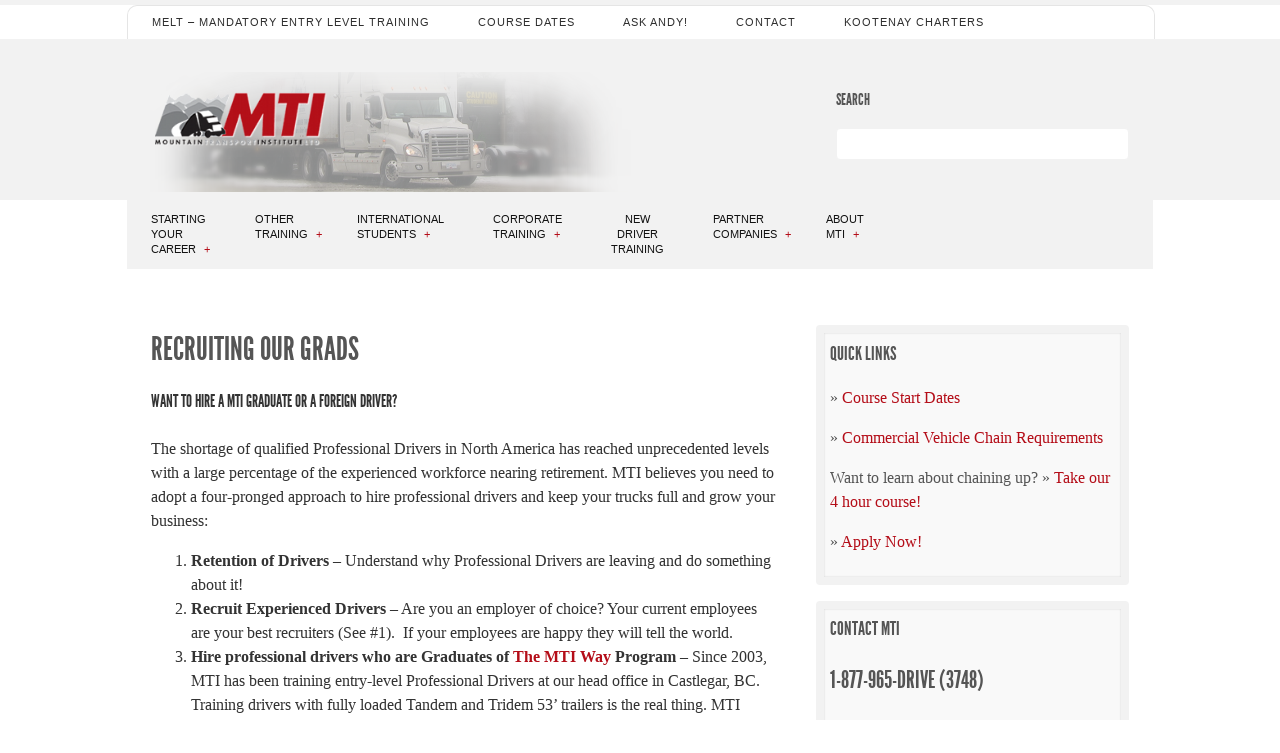

--- FILE ---
content_type: text/html; charset=UTF-8
request_url: https://www.drivemti.com/hire-professional-drivers/
body_size: 68936
content:
<!doctype html>
<html lang="en-US">

<head>
<meta http-equiv="Content-Type" content="text/html; charset=UTF-8" />
<title>Hire Professional Drivers - Mountain Transport Institute</title>

<!-- Mobile viewport optimized -->
<meta name="viewport" content="width=device-width,initial-scale=1" />

<link rel="profile" href="http://gmpg.org/xfn/11" />
<link rel="pingback" href="https://www.drivemti.com/xmlrpc.php" />

<meta name='robots' content='index, follow, max-image-preview:large, max-snippet:-1, max-video-preview:-1' />
<meta name="generator" content="WordPress 6.3.7" />
<meta name="template" content="Live Wire 0.3" />

	<!-- This site is optimized with the Yoast SEO plugin v16.6.1 - https://yoast.com/wordpress/plugins/seo/ -->
	<meta name="description" content="A sustainable approach for companies looking to hire professional drivers. Hire MTI grads, hire foreign drivers, retain, and recruit." />
	<link rel="canonical" href="https://www.drivemti.com/hire-professional-drivers/" />
	<meta property="og:locale" content="en_US" />
	<meta property="og:type" content="article" />
	<meta property="og:title" content="Hire Professional Drivers - Mountain Transport Institute" />
	<meta property="og:description" content="A sustainable approach for companies looking to hire professional drivers. Hire MTI grads, hire foreign drivers, retain, and recruit." />
	<meta property="og:url" content="https://www.drivemti.com/hire-professional-drivers/" />
	<meta property="og:site_name" content="Mountain Transport Institute (MTI)" />
	<meta property="article:modified_time" content="2016-09-22T16:40:38+00:00" />
	<meta name="twitter:card" content="summary" />
	<meta name="twitter:label1" content="Est. reading time" />
	<meta name="twitter:data1" content="3 minutes" />
	<script type="application/ld+json" class="yoast-schema-graph">{"@context":"https://schema.org","@graph":[{"@type":"Organization","@id":"https://www.drivemti.com/#organization","name":"Mountain Transport Institute (MTI)","url":"https://www.drivemti.com/","sameAs":[],"logo":{"@type":"ImageObject","@id":"https://www.drivemti.com/#logo","inLanguage":"en-US","url":"https://www.drivemti.com/wp-content/uploads/mti-logo2.png","contentUrl":"https://www.drivemti.com/wp-content/uploads/mti-logo2.png","width":210,"height":66,"caption":"Mountain Transport Institute (MTI)"},"image":{"@id":"https://www.drivemti.com/#logo"}},{"@type":"WebSite","@id":"https://www.drivemti.com/#website","url":"https://www.drivemti.com/","name":"Mountain Transport Institute (MTI)","description":"","publisher":{"@id":"https://www.drivemti.com/#organization"},"potentialAction":[{"@type":"SearchAction","target":{"@type":"EntryPoint","urlTemplate":"https://www.drivemti.com/?s={search_term_string}"},"query-input":"required name=search_term_string"}],"inLanguage":"en-US"},{"@type":"WebPage","@id":"https://www.drivemti.com/hire-professional-drivers/#webpage","url":"https://www.drivemti.com/hire-professional-drivers/","name":"Hire Professional Drivers - Mountain Transport Institute","isPartOf":{"@id":"https://www.drivemti.com/#website"},"datePublished":"2012-12-03T17:37:12+00:00","dateModified":"2016-09-22T16:40:38+00:00","description":"A sustainable approach for companies looking to hire professional drivers. Hire MTI grads, hire foreign drivers, retain, and recruit.","breadcrumb":{"@id":"https://www.drivemti.com/hire-professional-drivers/#breadcrumb"},"inLanguage":"en-US","potentialAction":[{"@type":"ReadAction","target":["https://www.drivemti.com/hire-professional-drivers/"]}]},{"@type":"BreadcrumbList","@id":"https://www.drivemti.com/hire-professional-drivers/#breadcrumb","itemListElement":[{"@type":"ListItem","position":1,"name":"Home","item":"https://www.drivemti.com/"},{"@type":"ListItem","position":2,"name":"Recruiting Our Grads"}]}]}</script>
	<!-- / Yoast SEO plugin. -->


<link rel='dns-prefetch' href='//www.google.com' />
<link rel="alternate" type="application/rss+xml" title="Mountain Transport Institute (MTI) &raquo; Feed" href="https://www.drivemti.com/feed/" />
<link rel="alternate" type="application/rss+xml" title="Mountain Transport Institute (MTI) &raquo; Comments Feed" href="https://www.drivemti.com/comments/feed/" />
<script type="text/javascript">
window._wpemojiSettings = {"baseUrl":"https:\/\/s.w.org\/images\/core\/emoji\/14.0.0\/72x72\/","ext":".png","svgUrl":"https:\/\/s.w.org\/images\/core\/emoji\/14.0.0\/svg\/","svgExt":".svg","source":{"concatemoji":"https:\/\/www.drivemti.com\/wp-includes\/js\/wp-emoji-release.min.js?ver=6.3.7"}};
/*! This file is auto-generated */
!function(i,n){var o,s,e;function c(e){try{var t={supportTests:e,timestamp:(new Date).valueOf()};sessionStorage.setItem(o,JSON.stringify(t))}catch(e){}}function p(e,t,n){e.clearRect(0,0,e.canvas.width,e.canvas.height),e.fillText(t,0,0);var t=new Uint32Array(e.getImageData(0,0,e.canvas.width,e.canvas.height).data),r=(e.clearRect(0,0,e.canvas.width,e.canvas.height),e.fillText(n,0,0),new Uint32Array(e.getImageData(0,0,e.canvas.width,e.canvas.height).data));return t.every(function(e,t){return e===r[t]})}function u(e,t,n){switch(t){case"flag":return n(e,"\ud83c\udff3\ufe0f\u200d\u26a7\ufe0f","\ud83c\udff3\ufe0f\u200b\u26a7\ufe0f")?!1:!n(e,"\ud83c\uddfa\ud83c\uddf3","\ud83c\uddfa\u200b\ud83c\uddf3")&&!n(e,"\ud83c\udff4\udb40\udc67\udb40\udc62\udb40\udc65\udb40\udc6e\udb40\udc67\udb40\udc7f","\ud83c\udff4\u200b\udb40\udc67\u200b\udb40\udc62\u200b\udb40\udc65\u200b\udb40\udc6e\u200b\udb40\udc67\u200b\udb40\udc7f");case"emoji":return!n(e,"\ud83e\udef1\ud83c\udffb\u200d\ud83e\udef2\ud83c\udfff","\ud83e\udef1\ud83c\udffb\u200b\ud83e\udef2\ud83c\udfff")}return!1}function f(e,t,n){var r="undefined"!=typeof WorkerGlobalScope&&self instanceof WorkerGlobalScope?new OffscreenCanvas(300,150):i.createElement("canvas"),a=r.getContext("2d",{willReadFrequently:!0}),o=(a.textBaseline="top",a.font="600 32px Arial",{});return e.forEach(function(e){o[e]=t(a,e,n)}),o}function t(e){var t=i.createElement("script");t.src=e,t.defer=!0,i.head.appendChild(t)}"undefined"!=typeof Promise&&(o="wpEmojiSettingsSupports",s=["flag","emoji"],n.supports={everything:!0,everythingExceptFlag:!0},e=new Promise(function(e){i.addEventListener("DOMContentLoaded",e,{once:!0})}),new Promise(function(t){var n=function(){try{var e=JSON.parse(sessionStorage.getItem(o));if("object"==typeof e&&"number"==typeof e.timestamp&&(new Date).valueOf()<e.timestamp+604800&&"object"==typeof e.supportTests)return e.supportTests}catch(e){}return null}();if(!n){if("undefined"!=typeof Worker&&"undefined"!=typeof OffscreenCanvas&&"undefined"!=typeof URL&&URL.createObjectURL&&"undefined"!=typeof Blob)try{var e="postMessage("+f.toString()+"("+[JSON.stringify(s),u.toString(),p.toString()].join(",")+"));",r=new Blob([e],{type:"text/javascript"}),a=new Worker(URL.createObjectURL(r),{name:"wpTestEmojiSupports"});return void(a.onmessage=function(e){c(n=e.data),a.terminate(),t(n)})}catch(e){}c(n=f(s,u,p))}t(n)}).then(function(e){for(var t in e)n.supports[t]=e[t],n.supports.everything=n.supports.everything&&n.supports[t],"flag"!==t&&(n.supports.everythingExceptFlag=n.supports.everythingExceptFlag&&n.supports[t]);n.supports.everythingExceptFlag=n.supports.everythingExceptFlag&&!n.supports.flag,n.DOMReady=!1,n.readyCallback=function(){n.DOMReady=!0}}).then(function(){return e}).then(function(){var e;n.supports.everything||(n.readyCallback(),(e=n.source||{}).concatemoji?t(e.concatemoji):e.wpemoji&&e.twemoji&&(t(e.twemoji),t(e.wpemoji)))}))}((window,document),window._wpemojiSettings);
</script>
<style type="text/css">
img.wp-smiley,
img.emoji {
	display: inline !important;
	border: none !important;
	box-shadow: none !important;
	height: 1em !important;
	width: 1em !important;
	margin: 0 0.07em !important;
	vertical-align: -0.1em !important;
	background: none !important;
	padding: 0 !important;
}
</style>
	<link rel='stylesheet' id='style-css' href='https://www.drivemti.com/wp-content/themes/live-wire/style.min.css?ver=0.3' type='text/css' media='all' />
<link rel='stylesheet' id='wp-block-library-css' href='https://www.drivemti.com/wp-includes/css/dist/block-library/style.min.css?ver=6.3.7' type='text/css' media='all' />
<style id='classic-theme-styles-inline-css' type='text/css'>
/*! This file is auto-generated */
.wp-block-button__link{color:#fff;background-color:#32373c;border-radius:9999px;box-shadow:none;text-decoration:none;padding:calc(.667em + 2px) calc(1.333em + 2px);font-size:1.125em}.wp-block-file__button{background:#32373c;color:#fff;text-decoration:none}
</style>
<style id='global-styles-inline-css' type='text/css'>
body{--wp--preset--color--black: #000000;--wp--preset--color--cyan-bluish-gray: #abb8c3;--wp--preset--color--white: #ffffff;--wp--preset--color--pale-pink: #f78da7;--wp--preset--color--vivid-red: #cf2e2e;--wp--preset--color--luminous-vivid-orange: #ff6900;--wp--preset--color--luminous-vivid-amber: #fcb900;--wp--preset--color--light-green-cyan: #7bdcb5;--wp--preset--color--vivid-green-cyan: #00d084;--wp--preset--color--pale-cyan-blue: #8ed1fc;--wp--preset--color--vivid-cyan-blue: #0693e3;--wp--preset--color--vivid-purple: #9b51e0;--wp--preset--gradient--vivid-cyan-blue-to-vivid-purple: linear-gradient(135deg,rgba(6,147,227,1) 0%,rgb(155,81,224) 100%);--wp--preset--gradient--light-green-cyan-to-vivid-green-cyan: linear-gradient(135deg,rgb(122,220,180) 0%,rgb(0,208,130) 100%);--wp--preset--gradient--luminous-vivid-amber-to-luminous-vivid-orange: linear-gradient(135deg,rgba(252,185,0,1) 0%,rgba(255,105,0,1) 100%);--wp--preset--gradient--luminous-vivid-orange-to-vivid-red: linear-gradient(135deg,rgba(255,105,0,1) 0%,rgb(207,46,46) 100%);--wp--preset--gradient--very-light-gray-to-cyan-bluish-gray: linear-gradient(135deg,rgb(238,238,238) 0%,rgb(169,184,195) 100%);--wp--preset--gradient--cool-to-warm-spectrum: linear-gradient(135deg,rgb(74,234,220) 0%,rgb(151,120,209) 20%,rgb(207,42,186) 40%,rgb(238,44,130) 60%,rgb(251,105,98) 80%,rgb(254,248,76) 100%);--wp--preset--gradient--blush-light-purple: linear-gradient(135deg,rgb(255,206,236) 0%,rgb(152,150,240) 100%);--wp--preset--gradient--blush-bordeaux: linear-gradient(135deg,rgb(254,205,165) 0%,rgb(254,45,45) 50%,rgb(107,0,62) 100%);--wp--preset--gradient--luminous-dusk: linear-gradient(135deg,rgb(255,203,112) 0%,rgb(199,81,192) 50%,rgb(65,88,208) 100%);--wp--preset--gradient--pale-ocean: linear-gradient(135deg,rgb(255,245,203) 0%,rgb(182,227,212) 50%,rgb(51,167,181) 100%);--wp--preset--gradient--electric-grass: linear-gradient(135deg,rgb(202,248,128) 0%,rgb(113,206,126) 100%);--wp--preset--gradient--midnight: linear-gradient(135deg,rgb(2,3,129) 0%,rgb(40,116,252) 100%);--wp--preset--font-size--small: 13px;--wp--preset--font-size--medium: 20px;--wp--preset--font-size--large: 36px;--wp--preset--font-size--x-large: 42px;--wp--preset--spacing--20: 0.44rem;--wp--preset--spacing--30: 0.67rem;--wp--preset--spacing--40: 1rem;--wp--preset--spacing--50: 1.5rem;--wp--preset--spacing--60: 2.25rem;--wp--preset--spacing--70: 3.38rem;--wp--preset--spacing--80: 5.06rem;--wp--preset--shadow--natural: 6px 6px 9px rgba(0, 0, 0, 0.2);--wp--preset--shadow--deep: 12px 12px 50px rgba(0, 0, 0, 0.4);--wp--preset--shadow--sharp: 6px 6px 0px rgba(0, 0, 0, 0.2);--wp--preset--shadow--outlined: 6px 6px 0px -3px rgba(255, 255, 255, 1), 6px 6px rgba(0, 0, 0, 1);--wp--preset--shadow--crisp: 6px 6px 0px rgba(0, 0, 0, 1);}:where(.is-layout-flex){gap: 0.5em;}:where(.is-layout-grid){gap: 0.5em;}body .is-layout-flow > .alignleft{float: left;margin-inline-start: 0;margin-inline-end: 2em;}body .is-layout-flow > .alignright{float: right;margin-inline-start: 2em;margin-inline-end: 0;}body .is-layout-flow > .aligncenter{margin-left: auto !important;margin-right: auto !important;}body .is-layout-constrained > .alignleft{float: left;margin-inline-start: 0;margin-inline-end: 2em;}body .is-layout-constrained > .alignright{float: right;margin-inline-start: 2em;margin-inline-end: 0;}body .is-layout-constrained > .aligncenter{margin-left: auto !important;margin-right: auto !important;}body .is-layout-constrained > :where(:not(.alignleft):not(.alignright):not(.alignfull)){max-width: var(--wp--style--global--content-size);margin-left: auto !important;margin-right: auto !important;}body .is-layout-constrained > .alignwide{max-width: var(--wp--style--global--wide-size);}body .is-layout-flex{display: flex;}body .is-layout-flex{flex-wrap: wrap;align-items: center;}body .is-layout-flex > *{margin: 0;}body .is-layout-grid{display: grid;}body .is-layout-grid > *{margin: 0;}:where(.wp-block-columns.is-layout-flex){gap: 2em;}:where(.wp-block-columns.is-layout-grid){gap: 2em;}:where(.wp-block-post-template.is-layout-flex){gap: 1.25em;}:where(.wp-block-post-template.is-layout-grid){gap: 1.25em;}.has-black-color{color: var(--wp--preset--color--black) !important;}.has-cyan-bluish-gray-color{color: var(--wp--preset--color--cyan-bluish-gray) !important;}.has-white-color{color: var(--wp--preset--color--white) !important;}.has-pale-pink-color{color: var(--wp--preset--color--pale-pink) !important;}.has-vivid-red-color{color: var(--wp--preset--color--vivid-red) !important;}.has-luminous-vivid-orange-color{color: var(--wp--preset--color--luminous-vivid-orange) !important;}.has-luminous-vivid-amber-color{color: var(--wp--preset--color--luminous-vivid-amber) !important;}.has-light-green-cyan-color{color: var(--wp--preset--color--light-green-cyan) !important;}.has-vivid-green-cyan-color{color: var(--wp--preset--color--vivid-green-cyan) !important;}.has-pale-cyan-blue-color{color: var(--wp--preset--color--pale-cyan-blue) !important;}.has-vivid-cyan-blue-color{color: var(--wp--preset--color--vivid-cyan-blue) !important;}.has-vivid-purple-color{color: var(--wp--preset--color--vivid-purple) !important;}.has-black-background-color{background-color: var(--wp--preset--color--black) !important;}.has-cyan-bluish-gray-background-color{background-color: var(--wp--preset--color--cyan-bluish-gray) !important;}.has-white-background-color{background-color: var(--wp--preset--color--white) !important;}.has-pale-pink-background-color{background-color: var(--wp--preset--color--pale-pink) !important;}.has-vivid-red-background-color{background-color: var(--wp--preset--color--vivid-red) !important;}.has-luminous-vivid-orange-background-color{background-color: var(--wp--preset--color--luminous-vivid-orange) !important;}.has-luminous-vivid-amber-background-color{background-color: var(--wp--preset--color--luminous-vivid-amber) !important;}.has-light-green-cyan-background-color{background-color: var(--wp--preset--color--light-green-cyan) !important;}.has-vivid-green-cyan-background-color{background-color: var(--wp--preset--color--vivid-green-cyan) !important;}.has-pale-cyan-blue-background-color{background-color: var(--wp--preset--color--pale-cyan-blue) !important;}.has-vivid-cyan-blue-background-color{background-color: var(--wp--preset--color--vivid-cyan-blue) !important;}.has-vivid-purple-background-color{background-color: var(--wp--preset--color--vivid-purple) !important;}.has-black-border-color{border-color: var(--wp--preset--color--black) !important;}.has-cyan-bluish-gray-border-color{border-color: var(--wp--preset--color--cyan-bluish-gray) !important;}.has-white-border-color{border-color: var(--wp--preset--color--white) !important;}.has-pale-pink-border-color{border-color: var(--wp--preset--color--pale-pink) !important;}.has-vivid-red-border-color{border-color: var(--wp--preset--color--vivid-red) !important;}.has-luminous-vivid-orange-border-color{border-color: var(--wp--preset--color--luminous-vivid-orange) !important;}.has-luminous-vivid-amber-border-color{border-color: var(--wp--preset--color--luminous-vivid-amber) !important;}.has-light-green-cyan-border-color{border-color: var(--wp--preset--color--light-green-cyan) !important;}.has-vivid-green-cyan-border-color{border-color: var(--wp--preset--color--vivid-green-cyan) !important;}.has-pale-cyan-blue-border-color{border-color: var(--wp--preset--color--pale-cyan-blue) !important;}.has-vivid-cyan-blue-border-color{border-color: var(--wp--preset--color--vivid-cyan-blue) !important;}.has-vivid-purple-border-color{border-color: var(--wp--preset--color--vivid-purple) !important;}.has-vivid-cyan-blue-to-vivid-purple-gradient-background{background: var(--wp--preset--gradient--vivid-cyan-blue-to-vivid-purple) !important;}.has-light-green-cyan-to-vivid-green-cyan-gradient-background{background: var(--wp--preset--gradient--light-green-cyan-to-vivid-green-cyan) !important;}.has-luminous-vivid-amber-to-luminous-vivid-orange-gradient-background{background: var(--wp--preset--gradient--luminous-vivid-amber-to-luminous-vivid-orange) !important;}.has-luminous-vivid-orange-to-vivid-red-gradient-background{background: var(--wp--preset--gradient--luminous-vivid-orange-to-vivid-red) !important;}.has-very-light-gray-to-cyan-bluish-gray-gradient-background{background: var(--wp--preset--gradient--very-light-gray-to-cyan-bluish-gray) !important;}.has-cool-to-warm-spectrum-gradient-background{background: var(--wp--preset--gradient--cool-to-warm-spectrum) !important;}.has-blush-light-purple-gradient-background{background: var(--wp--preset--gradient--blush-light-purple) !important;}.has-blush-bordeaux-gradient-background{background: var(--wp--preset--gradient--blush-bordeaux) !important;}.has-luminous-dusk-gradient-background{background: var(--wp--preset--gradient--luminous-dusk) !important;}.has-pale-ocean-gradient-background{background: var(--wp--preset--gradient--pale-ocean) !important;}.has-electric-grass-gradient-background{background: var(--wp--preset--gradient--electric-grass) !important;}.has-midnight-gradient-background{background: var(--wp--preset--gradient--midnight) !important;}.has-small-font-size{font-size: var(--wp--preset--font-size--small) !important;}.has-medium-font-size{font-size: var(--wp--preset--font-size--medium) !important;}.has-large-font-size{font-size: var(--wp--preset--font-size--large) !important;}.has-x-large-font-size{font-size: var(--wp--preset--font-size--x-large) !important;}
.wp-block-navigation a:where(:not(.wp-element-button)){color: inherit;}
:where(.wp-block-post-template.is-layout-flex){gap: 1.25em;}:where(.wp-block-post-template.is-layout-grid){gap: 1.25em;}
:where(.wp-block-columns.is-layout-flex){gap: 2em;}:where(.wp-block-columns.is-layout-grid){gap: 2em;}
.wp-block-pullquote{font-size: 1.5em;line-height: 1.6;}
</style>
<link rel='stylesheet' id='contact-form-7-css' href='https://www.drivemti.com/wp-content/plugins/contact-form-7/includes/css/styles.css?ver=5.4.2' type='text/css' media='all' />
<link rel='stylesheet' id='meteor-slides-css' href='https://www.drivemti.com/wp-content/plugins/meteor-slides/css/meteor-slides.css?ver=1.0' type='text/css' media='all' />
<link rel='stylesheet' id='simple-social-icons-font-css' href='https://www.drivemti.com/wp-content/plugins/simple-social-icons/css/style.css?ver=3.0.2' type='text/css' media='all' />
<script type='text/javascript' src='https://www.drivemti.com/wp-includes/js/jquery/jquery.min.js?ver=3.7.0' id='jquery-core-js'></script>
<script type='text/javascript' src='https://www.drivemti.com/wp-includes/js/jquery/jquery-migrate.min.js?ver=3.4.1' id='jquery-migrate-js'></script>
<script type='text/javascript' src='https://www.drivemti.com/wp-content/plugins/meteor-slides/js/jquery.cycle.all.js?ver=6.3.7' id='jquery-cycle-js'></script>
<script type='text/javascript' src='https://www.drivemti.com/wp-content/plugins/meteor-slides/js/jquery.metadata.v2.js?ver=6.3.7' id='jquery-metadata-js'></script>
<script type='text/javascript' src='https://www.drivemti.com/wp-content/plugins/meteor-slides/js/jquery.touchwipe.1.1.1.js?ver=6.3.7' id='jquery-touchwipe-js'></script>
<script type='text/javascript' id='meteorslides-script-js-extra'>
/* <![CDATA[ */
var meteorslidessettings = {"meteorslideshowspeed":"2000","meteorslideshowduration":"5000","meteorslideshowheight":"600","meteorslideshowwidth":"1220","meteorslideshowtransition":"fade"};
/* ]]> */
</script>
<script type='text/javascript' src='https://www.drivemti.com/wp-content/plugins/meteor-slides/js/slideshow.js?ver=6.3.7' id='meteorslides-script-js'></script>
<link rel="https://api.w.org/" href="https://www.drivemti.com/wp-json/" /><link rel="alternate" type="application/json" href="https://www.drivemti.com/wp-json/wp/v2/pages/322" /><link rel="EditURI" type="application/rsd+xml" title="RSD" href="https://www.drivemti.com/xmlrpc.php?rsd" />
<link rel='shortlink' href='https://www.drivemti.com/?p=322' />
<link rel="alternate" type="application/json+oembed" href="https://www.drivemti.com/wp-json/oembed/1.0/embed?url=https%3A%2F%2Fwww.drivemti.com%2Fhire-professional-drivers%2F" />
<link rel="alternate" type="text/xml+oembed" href="https://www.drivemti.com/wp-json/oembed/1.0/embed?url=https%3A%2F%2Fwww.drivemti.com%2Fhire-professional-drivers%2F&#038;format=xml" />
<!-- Enter your scripts here -->	
	<!-- Enables media queries in some unsupported browsers. -->
	<!--[if (lt IE 9) & (!IEMobile)]>
	<script type="text/javascript" src="https://www.drivemti.com/wp-content/themes/live-wire/js/respond.min.js"></script>
	<![endif]-->
	
	<style type="text/css" id="custom-background-css">
body.custom-background { background-color: #ffffff; }
</style>
	<link rel="icon" href="https://www.drivemti.com/wp-content/uploads/cropped-mti-logo-sq-2-32x32.png" sizes="32x32" />
<link rel="icon" href="https://www.drivemti.com/wp-content/uploads/cropped-mti-logo-sq-2-192x192.png" sizes="192x192" />
<link rel="apple-touch-icon" href="https://www.drivemti.com/wp-content/uploads/cropped-mti-logo-sq-2-180x180.png" />
<meta name="msapplication-TileImage" content="https://www.drivemti.com/wp-content/uploads/cropped-mti-logo-sq-2-270x270.png" />
		<style type="text/css" id="wp-custom-css">
			a, a:visited {
    color: #b40d18;
    text-decoration: none;
}

a:focus, a:active {
    text-decoration: underline;
}

#menu-primary li a:hover, #menu-secondary li a:hover, #menu-primary li li a:hover, #menu-primary li.sfHover li a:hover, #menu-primary li li.sfHover li a:hover, #menu-primary ul .menu-item-has-children >a:after, #menu-secondary ul .menu-item-has-children >a:after, #menu-primary li.sfHover a {
  color: #b40d18;
}

#menu-primary li li a, #menu-primary li.sfHover li a, #menu-primary li li.sfHover li a {
    background: #f2f2f2;
    color: #2f2f2f;
    border-right: none;
    border-left: 0.454545455em solid #2f2f2f;
    border-bottom: 1px solid #fff;
    padding-left: 1.81818182em;
}

#menu-primary li li a:hover, #menu-primary li.sfHover li a:hover, #menu-primary li li.sfHover li a:hover {
	border-left: 0.454545455em solid #b40d18;
}

#menu-secondary div.menu {
	background: #f2f2f2;
}

#menu-secondary li a {
	color: #2f2f2f;
}

#header {
    background: #f2f2f2;
    border-bottom: none;
    padding-top: 0;
    height: auto;
    overflow: visible;
}

@media only screen and (min-width: 600px){
#menu-secondary {
    height: 2.1em;
    margin: 0;
	}}

#header .wrap {
	background: url(https://www.drivemti.com/wp-content/uploads/bg-header.png)  no-repeat #f2f2f2;
}

.singular-page-2963 #text-5 {
	display:none;
}

@media only screen and (min-width: 768px)
#sidebar-header {
    float: right;
    padding: 1em 0;
    width: 30%;
}

.widget-search input[type="text"], input[type="text"] {
	background-color: #fff;
}

#sidebar-header .widget-title {
	color: #555;
}

#sidebar-subsidiary {
	background-color: #f2f2f2;
	border-top-color: #555;
}

#footer {
    background: #555;
}

#footer a {
    color: #E75480;
}

body {
	border-top-color: #f2f2f2;
}

.screenreadertext {
  clip: rect(1px, 1px, 1px, 1px);
  height: 1px;
  width: 1px;
  overflow: hidden;
  position: absolute !important;
}

.breadcrumb-trail {
	visibility: hidden;
}

@media only screen and (min-width: 768px) {
#sidebar-header {
    float: right;
    padding: 1em 0;
    width: 30%;
}
}

blockquote {
	border-left-color: #b40d18;
}

#menu-secondary div.menu {
    background: #fff;
    -webkit-border-top-left-radius: 10px;
    -webkit-border-top-right-radius: 10px;
    -moz-border-radius-topleft: 10px;
    -moz-border-radius-topright: 10px;
    border-top-left-radius: 10px;
    border-top-right-radius: 10px;
    border: 1px solid #e5e5e5;
    border-bottom: none;
    display: block;
    float: left;
    width: 100%;
    z-index: 100;
}

#menu-primary div.menu {
    background: #f2f2f2;
    display: block;
    float: left;
    width: 100%;
    z-index: 100;
	border: none;
	border-radius: 0;
}

#menu-primary .wrap {
    padding: 0;
}



div.menu ul ul {
    margin-top: 27px;
}

@media only screen and (min-width: 600px) {
	#menu-secondary .wrap {
    padding: 0 0 0 0!important;
}
	#menu-primary .wrap {
    padding: 0 0 0 0!important;
}
}
#menu-primary .wrap {
    padding: 1em 0 0 0;
}
	#menu-secondary .wrap {
    padding: 0 0 0 0;
}
.grecaptcha-badge {
	right: -1000px!important;
}

@media only screen and (min-width: 600px) and (max-width: 768px) {
#menu-primary li a {
    padding: 1em .5em;
}
	#menu-primary {
	width: 100%;
	padding: 0;
}
}
/* mobile */ 
.sr-only {
    position: absolute;
    width: 1px;
    height: 1px;
    padding: 0;
    margin: -1px;
    overflow: hidden;
    clip: rect(0,0,0,0);
    white-space: nowrap;
    border: 0;
}
#lettuce {
    width: 60px;
    height: 47px;
    margin-bottom: 10%;
    margin-top: 10%;
    position: relative;
    padding-right: 3%;
    -webkit-transform: rotate(0deg);
    -moz-transform: rotate(0deg);
    -o-transform: rotate(0deg);
    transform: rotate(0deg);
    -webkit-transition: .5s ease-in-out;
    -moz-transition: .5s ease-in-out;
    -o-transition: .5s ease-in-out;
    transition: .5s ease-in-out;
    cursor: pointer;
}
#lettuce span {
    display: block;
    position: absolute;
    height: 14px;
    width: 100%;
    background: #555;
    border-radius: 9px;
    opacity: 1;
    left: 0;
    -webkit-transform: rotate(0deg);
    -moz-transform: rotate(0deg);
    -o-transform: rotate(0deg);
    transform: rotate(0deg);
    -webkit-transition: .25s ease-in-out;
    -moz-transition: .25s ease-in-out;
    -o-transition: .25s ease-in-out;
    transition: .25s ease-in-out;
}

#lettuce span:first-child {
    top: 0;
}
#lettuce span:nth-child(2) {
    top: 18px;
    -webkit-transition: .25s ease-in-out;
    -moz-transition: .25s ease-in-out;
    -o-transition: .25s ease-in-out;
    transition: .25s ease-in-out;
}
.navbar-toggle #lettuce span:nth-child(3) {
    top: 36px;
}

.menu-prompt {
		position: absolute;
    top: 14px;
    font-size: 14px;
    color: #fff;
    text-align: center;
    width: 62px;
    text-transform: uppercase;
}
.navbar-toggle {
    float: right;
    width: 62px;
    position: absolute;
    right: 20px;
    top: 10px;
		z-index: 1000;
}
@media only screen and (max-width: 350px) {
	#header .wrap {
    background: none!important;
    background-color: #f2f2f2!important;
}
}
body div#menu-subsidiary {
    float: none!important;
    padding: 3%!important;
    width: auto;
}
body #menu-subsidiary li {
    display: block;
    padding: 0.7em 1.2em;
    float: none;
    width: auto!important;
    background-color: #fff!important;
    margin: 6px 1px;
	height: auto!important;
	opacity: 1!important;
}
.modalmenu {
    position: fixed;
    top: -200%;
    left: -200%;
    opacity: 0;
    overflow-y: scroll;
    background-color: #f2f2f2;
    width: 100%;
    height: 100%;
    z-index: 100000000;
    transition: opacity ease-out 0.7s;
}
.opensesame .modalmenu {
    position: fixed;
    top: 0;
    left: 0;
    opacity: 1;
    transition: opacity ease-out 0.2s;
}
button.close-button {
    border: none;
    color: #fff;
    background-color: #000;
    display: inline-block;
    position: relative;
    z-index: 100000;
    margin: 1em;
    float: right;
    padding: 0.5em;
    border-radius: 4px;
} 
.modalmenu section {
    padding: 0.5% 3%;
}
.modalmenu section input {
    max-width: 250px;
}
.modalmenu #menu-subsidiary li.current-menu-item a {
	color: #b40d18;
	text-decoration: underline;
}
.menublock {
	    overflow: hidden;
}
body.opensesame {
	overflow: hidden;
}
#menu-subsidiary li ul li {
opacity: 1!important;
height: auto!important;
    color: black;
	background-color: #fff!important;
}
#menu-subsidiary li ul {
    display: block!important;
    position: static!important;
    color: black;
	background-color: #fff!important;
    padding-left: 5%;
	  width: auto!important;
    margin-bottom: 0.5em;
    margin-top: 0;
	opacity: 1!important;
height: auto!important;
}
#menu-subsidiary li a {
    display: block;
		font-size: 1.2em;
    text-transform: uppercase;
}
#menu-subsidiary li ul li a {
    text-transform: capitalize;
}
.modalmenu img {
    margin: 1em;
}
div.menu li:hover {
    visibility: inherit;
}
.mo-sho {
	display: block;
}
.mo-no, body #menu-primary, body #menu-secondary {
		display: none;
	}
@media only screen and (min-width: 690px) {
	.mo-sho {
	display: none;
}
	.mo-no, body #menu-primary, body #menu-secondary {
		display: block;
	}
}

		</style>
		
</head>

<body class="wordpress ltr en_US parent-theme y2026 m02 d03 h04 tuesday logged-out custom-background singular singular-page singular-page-322 page-template-default layout-default">

	
	<div id="container">
	
		 
	 
		<div id="menu-secondary" class="menu-container">

			<div class="wrap">
				
									
				<div class="menusec menu"><ul id="menu-secondary-items" class=""><li id="menu-item-2328" class="menu-item menu-item-type-post_type menu-item-object-page menu-item-2328"><a href="https://www.drivemti.com/melt-info/">MELT – Mandatory Entry Level Training</a></li>
<li id="menu-item-219" class="menu-item menu-item-type-post_type menu-item-object-page menu-item-219"><a href="https://www.drivemti.com/training-course-dates/">Course Dates</a></li>
<li id="menu-item-465" class="menu-item menu-item-type-post_type menu-item-object-page menu-item-465"><a href="https://www.drivemti.com/ask-andy/">Ask Andy!</a></li>
<li id="menu-item-95" class="menu-item menu-item-type-post_type menu-item-object-page menu-item-95"><a href="https://www.drivemti.com/contact-us/">Contact</a></li>
<li id="menu-item-2120" class="menu-item menu-item-type-custom menu-item-object-custom menu-item-2120"><a href="https://www.kootenaycharters.com/">Kootenay Charters</a></li>
<li id="menu-item-2583" class="menu-item menu-item-type-custom menu-item-object-custom menu-item-2583"><a href="https://www.icbc.com/partners/driver-training/driving-schools/Pages/code-of-conduct.aspx">Code of Conduct</a></li>
</ul></div>				
								
			</div><!-- .wrap -->

		</div><!-- #menu-secondary .menu-container -->
	
		
		
		
			<div id="header">
					
				
				<div class="wrap">

					<div id="branding">
						<a href="/"><img src="https://www.drivemti.com/wp-content/uploads/mti-logo2-1.png" style="width:180px;height:auto;border:0;" alt="MTI - Professional Truck Driver Training" /></a>
						<h1 class="screenreadertext">
							Mountain Transport Institute
						</h1>
						<h2 class="screenreadertext">
							Professional Truck Driver Training
						</h2>
						
							<div class="mo-sho">
							<label id="modopen" role="button" type="button" data-toggle="modal" data-target=".menuModal" class="navbar-toggle">
        <span class="sr-only">Toggle the navigation</span>
          <div id="lettuce">
            <span class="icon-bar bargo"></span>
            <span class="icon-bar"></span>
            <span class="icon-bar bargo2"></span>
			<div class="menu-prompt menuw pl-1">Menu</div>
          </div>
          
</label>						
							</div>
					
					</div><!-- #branding -->
					
					
						<div class="mo-no">
							
	<div id="sidebar-header" class="sidebar">

		<section id="hybrid-search-2" class="widget search widget-search"><h3 class="widget-title">Search</h3><form method="get" class="search-form" id="search-formhybrid-search" action="https://www.drivemti.com/"><div><input class="search-text" type="text" name="s" id="search-texthybrid-search" value="" onfocus="if(this.value==this.defaultValue)this.value='';" onblur="if(this.value=='')this.value=this.defaultValue;" /></div></form></section>
	</div><!-- #sidebar-header -->

						</div>
							
					
				</div><!-- .wrap -->
						
				
			</div><!-- #header -->
	
				
		 
	 
		<div id="menu-primary" class="menu-container">

			<div class="wrap">
				
					
					
				<div class="menuprim menu"><ul id="menu-primary-items" class=""><li id="menu-item-538" class="menu-item menu-item-type-custom menu-item-object-custom menu-item-has-children menu-item-538"><a href="http://drivemti.com/professional-truck-driver-training">Starting<br>your<br>career</a>
<ul class="sub-menu">
	<li id="menu-item-178" class="menu-item menu-item-type-post_type menu-item-object-page menu-item-178"><a href="https://www.drivemti.com/professional-truck-driver-training/">Professional Truck Driver Training The ‘MTI Way Platinum’</a></li>
	<li id="menu-item-195" class="menu-item menu-item-type-post_type menu-item-object-page menu-item-195"><a href="https://www.drivemti.com/why-take-the-mti-way/">Why The MTI Way Platinum?</a></li>
	<li id="menu-item-186" class="menu-item menu-item-type-post_type menu-item-object-page menu-item-186"><a href="https://www.drivemti.com/the-right-attitude/">The Right Attitude</a></li>
	<li id="menu-item-202" class="menu-item menu-item-type-post_type menu-item-object-page menu-item-202"><a href="https://www.drivemti.com/life-professional-truck-driver/">Life as a Professional Truck Driver</a></li>
	<li id="menu-item-205" class="menu-item menu-item-type-post_type menu-item-object-page menu-item-205"><a href="https://www.drivemti.com/life-at-mti/">Life at MTI</a></li>
	<li id="menu-item-208" class="menu-item menu-item-type-post_type menu-item-object-page menu-item-208"><a href="https://www.drivemti.com/financing-your-education-at-mti/">Financing Your Education at MTI</a></li>
	<li id="menu-item-217" class="menu-item menu-item-type-post_type menu-item-object-page menu-item-217"><a href="https://www.drivemti.com/training-course-dates/">Course Dates</a></li>
	<li id="menu-item-232" class="menu-item menu-item-type-post_type menu-item-object-page menu-item-232"><a href="https://www.drivemti.com/driver-application-process/">Application</a></li>
	<li id="menu-item-239" class="menu-item menu-item-type-post_type menu-item-object-page menu-item-239"><a href="https://www.drivemti.com/castlegar-accommodations/">Accommodations</a></li>
</ul>
</li>
<li id="menu-item-144" class="menu-item menu-item-type-post_type menu-item-object-page menu-item-has-children menu-item-144"><a href="https://www.drivemti.com/other-training/">Other<br>Training</a>
<ul class="sub-menu">
	<li id="menu-item-2325" class="menu-item menu-item-type-post_type menu-item-object-page menu-item-2325"><a href="https://www.drivemti.com/melt-info/">The MTI Way (Class 1 MELT)</a></li>
	<li id="menu-item-376" class="menu-item menu-item-type-post_type menu-item-object-page menu-item-376"><a href="https://www.drivemti.com/certified-air-brake-course/">Certified Single-Unit Air Brake Course</a></li>
	<li id="menu-item-356" class="menu-item menu-item-type-post_type menu-item-object-page menu-item-356"><a href="https://www.drivemti.com/mountain-driver-training/">Mountain Driver Training</a></li>
	<li id="menu-item-361" class="menu-item menu-item-type-post_type menu-item-object-page menu-item-361"><a href="https://www.drivemti.com/class-2-driver-training/">Class 2 Automatic Driver Training</a></li>
	<li id="menu-item-365" class="menu-item menu-item-type-post_type menu-item-object-page menu-item-365"><a href="https://www.drivemti.com/class-3-driver-training/">Class 3 Driver Training</a></li>
	<li id="menu-item-368" class="menu-item menu-item-type-post_type menu-item-object-page menu-item-368"><a href="https://www.drivemti.com/class-4-driver-training/">Class 4 Driver Training (Unrestricted)</a></li>
	<li id="menu-item-2000" class="menu-item menu-item-type-post_type menu-item-object-page menu-item-2000"><a href="https://www.drivemti.com/class-5-class-7-driver-training/">Class 5 / Class 7 Driving Lessons</a></li>
	<li id="menu-item-153" class="menu-item menu-item-type-post_type menu-item-object-page menu-item-153"><a href="https://www.drivemti.com/log-book-course/">Log Book Course</a></li>
	<li id="menu-item-379" class="menu-item menu-item-type-post_type menu-item-object-page menu-item-379"><a href="https://www.drivemti.com/chain-installation-course/">Chain Installation Course</a></li>
	<li id="menu-item-382" class="menu-item menu-item-type-post_type menu-item-object-page menu-item-382"><a href="https://www.drivemti.com/mechanical-pre-trip-inspection-training/">Mechanical Pre-Trip Inspection Training</a></li>
	<li id="menu-item-385" class="menu-item menu-item-type-post_type menu-item-object-page menu-item-385"><a href="https://www.drivemti.com/defensive-driving/">Defensive Driving</a></li>
	<li id="menu-item-388" class="menu-item menu-item-type-post_type menu-item-object-page menu-item-388"><a href="https://www.drivemti.com/winter-driver-training/">Winter Driver Training</a></li>
</ul>
</li>
<li id="menu-item-1617" class="menu-item menu-item-type-post_type menu-item-object-page menu-item-has-children menu-item-1617"><a href="https://www.drivemti.com/international-student-programs/">International<br>Students</a>
<ul class="sub-menu">
	<li id="menu-item-1621" class="menu-item menu-item-type-post_type menu-item-object-page menu-item-1621"><a href="https://www.drivemti.com/international-admissions/">International Admissions</a></li>
	<li id="menu-item-1618" class="menu-item menu-item-type-post_type menu-item-object-page menu-item-1618"><a href="https://www.drivemti.com/mti-way-international/">The MTI Way International</a></li>
	<li id="menu-item-1622" class="menu-item menu-item-type-post_type menu-item-object-page menu-item-1622"><a href="https://www.drivemti.com/international-accommodations/">International Accommodations</a></li>
</ul>
</li>
<li id="menu-item-150" class="menu-item menu-item-type-post_type menu-item-object-page menu-item-has-children menu-item-150"><a href="https://www.drivemti.com/corporate-professional-driver-training/">Corporate<br>Training</a>
<ul class="sub-menu">
	<li id="menu-item-391" class="menu-item menu-item-type-post_type menu-item-object-page menu-item-391"><a href="https://www.drivemti.com/professional-driver-evaluation/">Professional Driver Evaluations</a></li>
	<li id="menu-item-392" class="menu-item menu-item-type-post_type menu-item-object-page menu-item-392"><a href="https://www.drivemti.com/certified-air-brake-course/">Certified Single-Unit Air Brake Course</a></li>
	<li id="menu-item-395" class="menu-item menu-item-type-post_type menu-item-object-page menu-item-395"><a href="https://www.drivemti.com/air-brake-refresher-course/">Air Brake Refresher Course</a></li>
	<li id="menu-item-396" class="menu-item menu-item-type-post_type menu-item-object-page menu-item-396"><a href="https://www.drivemti.com/log-book-course/">Log Book Course</a></li>
	<li id="menu-item-397" class="menu-item menu-item-type-post_type menu-item-object-page menu-item-397"><a href="https://www.drivemti.com/transportation-dangerous-goods-tdg/">TDG</a></li>
	<li id="menu-item-398" class="menu-item menu-item-type-post_type menu-item-object-page menu-item-398"><a href="https://www.drivemti.com/chain-installation-course/">Chain Installation Course</a></li>
	<li id="menu-item-400" class="menu-item menu-item-type-post_type menu-item-object-page menu-item-400"><a href="https://www.drivemti.com/mechanical-pre-trip-inspection-training/">Mechanical Pre-Trip Inspection Training</a></li>
	<li id="menu-item-399" class="menu-item menu-item-type-post_type menu-item-object-page menu-item-399"><a href="https://www.drivemti.com/defensive-driving/">Defensive Driving</a></li>
	<li id="menu-item-401" class="menu-item menu-item-type-post_type menu-item-object-page menu-item-401"><a href="https://www.drivemti.com/winter-driver-training/">Winter Driver Training</a></li>
</ul>
</li>
<li id="menu-item-1997" class="menu-item menu-item-type-post_type menu-item-object-page menu-item-1997"><a href="https://www.drivemti.com/class-5-class-7-driver-training/"><center>New<br>Driver<br>Training</center></a></li>
<li id="menu-item-549" class="menu-item menu-item-type-post_type menu-item-object-page current-menu-ancestor current-menu-parent current_page_parent current_page_ancestor menu-item-has-children menu-item-549"><a href="https://www.drivemti.com/our-partners/">Partner<br>Companies</a>
<ul class="sub-menu">
	<li id="menu-item-286" class="menu-item menu-item-type-post_type menu-item-object-page menu-item-286"><a href="https://www.drivemti.com/our-partners/">Our Partners</a></li>
	<li id="menu-item-548" class="menu-item menu-item-type-post_type menu-item-object-page current-menu-item page_item page-item-322 current_page_item menu-item-548"><a href="https://www.drivemti.com/hire-professional-drivers/" aria-current="page">Recruiting Our Grads</a></li>
	<li id="menu-item-710" class="menu-item menu-item-type-post_type menu-item-object-page menu-item-710"><a href="https://www.drivemti.com/becoming-a-partner/">Become a Partner</a></li>
	<li id="menu-item-2118" class="menu-item menu-item-type-custom menu-item-object-custom menu-item-2118"><a href="https://www.kootenaycharters.com/">Kootenay Charters</a></li>
</ul>
</li>
<li id="menu-item-408" class="menu-item menu-item-type-post_type menu-item-object-page menu-item-has-children menu-item-408"><a href="https://www.drivemti.com/about-mountain-transport-institute/">About<br>MTI</a>
<ul class="sub-menu">
	<li id="menu-item-407" class="menu-item menu-item-type-post_type menu-item-object-page menu-item-407"><a href="https://www.drivemti.com/about-mountain-transport-institute/">About Mountain Transport Institute</a></li>
	<li id="menu-item-421" class="menu-item menu-item-type-post_type menu-item-object-page menu-item-421"><a href="https://www.drivemti.com/professional-driving-instructors/">Professional Driving Instructors</a></li>
	<li id="menu-item-427" class="menu-item menu-item-type-post_type menu-item-object-page menu-item-427"><a href="https://www.drivemti.com/transmission-simulator/">Transmission Simulator</a></li>
	<li id="menu-item-445" class="menu-item menu-item-type-post_type menu-item-object-page menu-item-445"><a href="https://www.drivemti.com/community/">Community</a></li>
	<li id="menu-item-449" class="menu-item menu-item-type-post_type menu-item-object-page menu-item-449"><a href="https://www.drivemti.com/careers/">Careers at MTI</a></li>
	<li id="menu-item-459" class="menu-item menu-item-type-post_type menu-item-object-page menu-item-459"><a href="https://www.drivemti.com/professional-driver-training-information/">Professional Driver Training Information and Links</a></li>
	<li id="menu-item-1513" class="menu-item menu-item-type-post_type menu-item-object-page menu-item-1513"><a href="https://www.drivemti.com/about-mountain-transport-institute/admissions-refund-policies/">Admissions and Refund Policies</a></li>
	<li id="menu-item-464" class="menu-item menu-item-type-post_type menu-item-object-page menu-item-464"><a href="https://www.drivemti.com/ask-andy/">Ask Andy!</a></li>
</ul>
</li>
</ul></div>				
										
			</div><!-- .wrap -->

		</div><!-- #menu-primary .menu-container -->
	
		
		
					
		<div id="main">

			<div class="wrap">

						
			
		<nav class="breadcrumb-trail breadcrumbs" itemprop="breadcrumb">
			<span class="trail-browse">You are here:</span> <span class="trail-begin"><a href="https://www.drivemti.com" title="Mountain Transport Institute (MTI)" rel="home">Home</a></span>
			 <span class="sep">&#8764;</span> <span class="trail-end">Recruiting Our Grads</span>
		</nav>

	<div id="content">
	
				
		<div class="hfeed">

			
	
			
				
					
<div id="post-322" class="hentry page publish post-1 odd author-mti">

	
	
		<h1 class='page-title entry-title'><a href='https://www.drivemti.com/hire-professional-drivers/'>Recruiting Our Grads</a></h1>
		<div class="entry-content">
			<h4>Want to hire a MTI GRADUATE or a foreign driver?</h4>
<p>The shortage of qualified Professional Drivers in North America has reached unprecedented levels with a large percentage of the experienced workforce nearing retirement. MTI believes you need to adopt a four-pronged approach to hire professional drivers and keep your trucks full and grow your business:</p>
<ol>
<li><strong>Retention of Drivers</strong> – Understand why Professional Drivers are leaving and do something about it!</li>
<li><strong>Recruit Experienced Drivers</strong> – Are you an employer of choice? Your current employees are your best recruiters (See #1).  If your employees are happy they will tell the world.</li>
<li><strong>Hire professional drivers who are Graduates of <a href="the-mti-way">The MTI Way</a> Program</strong> – Since 2003, MTI has been training entry-level Professional Drivers at our head office in Castlegar, BC. Training drivers with fully loaded Tandem and Tridem 53’ trailers is the real thing. MTI grads are serious about trucking; that&#8217;s why they take the most challenging program in North America with us. These students are trained in the mountains not one or two trips, but many trips until they pass a skills evaluation. We train them at night for a week and we take them on all day drives (12 hours) to get them accustomed to travelling. All students learn to slide 5th wheel and trailer axles as well as chain-up – even in the summer. MTI instructors are very committed to turning out safe entry-level Professional Drivers and keeping our highways safe for everyone.Our carrier partners hire our graduates straight out of Week 8 of the program and place them with a coach/mentor to familiarize them with the specifics of their company. All carriers operate differently and it only makes sense to set your new driver up for success by providing the leadership they need to learn your systems and manage a gradual transition from 40 hours/week at school to 60/70 hours per week at work. Your coach/mentor should be a driver that you want to clone as the student’s behaviour will be directly influenced by this individual. Once coaching is completed and your new driver is on his own, remind dispatch that they won’t be turning miles like a veteran yet and will require ongoing mentoring.Investing in the development of new drivers helps you lower the average age of your driving team and, if done correctly, gives you great long-term employees.</li>
<li><strong>Hiring Foreign Workers</strong> – The shortage of qualified workers in Canada is growing on a daily basis. Whether it’s plumbers, electricians or Professional Drivers there are not enough bodies to fill all the openings. The younger generations are not currently rushing to start professional driving careers in comparable numbers to those retiring. Hiring of foreign workers has become a solution for many employers to not only fill their empty seats but to also lower the average age of their drivers. Once an employer makes a conditional job offer to a foreign driver candidate, MTI travels to their country and performs a driver evaluation. The results of the evaluation are forwarded to the employer as part of the information that allows you to make your final decision on hiring. Professional Drivers are currently being recruited from English speaking Caribbean countries (Jamaica/Trinidad) as they are operating old North American trucks. It is a huge opportunity for these drivers to come to Canada and they are looking to stay long-term as drivers. When they arrive in Canada they come to MTI, Castlegar, for Canada-specific training and arrive at their employer’s 10 days later, licensed and ready to go to work!</li>
</ol>
					</div><!-- .entry-content -->

		<div class="entry-meta"></div>
	
	
</div><!-- .hentry -->


											
						
						
						
					
				
			
		</div><!-- .hfeed -->

					
		
	
	</div><!-- #content -->
			
			
		
			
	
	<div id="sidebar-primary" class="sidebar">

		
		<section id="text-5" class="widget widget_text widget-widget_text"><h3 class="widget-title">Quick Links</h3>			<div class="textwidget"><p>&raquo; <a href="training-course-dates">Course Start Dates</a></p>
<p>&raquo;  <a href="https://drivebc.ca/chainup.php" target="_blank" rel="noopener">Commercial Vehicle Chain Requirements</a></p>
<p>Want to learn about chaining up? &raquo;  <a href="chain-installation-course">Take our 4 hour course!</a></p>
<p>&raquo;<a href="https://www.drivemti.com/driver-application-process/"> Apply Now!</a></p>


</div>
		</section><section id="text-13" class="widget widget_text widget-widget_text"><h3 class="widget-title">Contact MTI</h3>			<div class="textwidget"><h2>1-877-965-DRIVE (3748)</h2>
</div>
		</section>
			
	</div><!-- #sidebar-primary -->

	

			
			</div><!-- .wrap -->

		</div><!-- #main -->
		
				
		
	
		<div id="sidebar-subsidiary" class="sidebar">
		
			<div class="wrap">

				
				<section id="text-7" class="widget widget_text widget-widget_text"><h3 class="widget-title">Inside MTI</h3>			<div class="textwidget"><p><a href="professional-truck-driver-training">The MTI Way</a><br>
<a href="international-student-programs">International Students</a><br>
<a href="training-course-dates"> Course Start Dates</a><br>
<a href="contact-us">Contact Us</a></p>
2181A 6th Ave<br>
Castlegar, BC</div>
		</section><section id="text-8" class="widget widget_text widget-widget_text"><h3 class="widget-title">Drive BC</h3>			<div class="textwidget"><p><a href="https://drivebc.ca" target="_new" rel="noopener">Check road conditions</a></p>

<p><strong>Highway Cams:</strong></p>
&raquo; <a href="https://images.drivebc.ca/bchighwaycam/pub/html/www/174.html" target="_new" rel="noopener">
Paulson Summit</a><br>

&raquo; <a href="https://images.drivebc.ca/bchighwaycam/pub/html/www/5.html" target="_new" rel="noopener">Kootenay Pass</a><br>

&raquo; <a href="https://images.drivebc.ca/bchighwaycam/pub/html/www/index-SouthernInterior.html" target="_new" rel="noopener">Other Southern Interior webcams</a>

</div>
		</section><section id="simple-social-icons-4" class="widget simple-social-icons widget-simple-social-icons"><h3 class="widget-title">Follow Us </h3><ul class="alignleft"><li class="ssi-facebook"><a href="https://www.facebook.com/driveMTI" ><svg role="img" class="social-facebook" aria-labelledby="social-facebook-4"><title id="social-facebook-4">Facebook</title><use xlink:href="https://www.drivemti.com/wp-content/plugins/simple-social-icons/symbol-defs.svg#social-facebook"></use></svg></a></li><li class="ssi-instagram"><a href="https://www.instagram.com/drivemti/" ><svg role="img" class="social-instagram" aria-labelledby="social-instagram-4"><title id="social-instagram-4">Instagram</title><use xlink:href="https://www.drivemti.com/wp-content/plugins/simple-social-icons/symbol-defs.svg#social-instagram"></use></svg></a></li><li class="ssi-twitter"><a href="https://twitter.com/DriveMTI" ><svg role="img" class="social-twitter" aria-labelledby="social-twitter-4"><title id="social-twitter-4">Twitter</title><use xlink:href="https://www.drivemti.com/wp-content/plugins/simple-social-icons/symbol-defs.svg#social-twitter"></use></svg></a></li></ul></section>
								
			</div><!-- .wrap -->

		</div><!-- #sidebar-subsidiary .aside -->
		
	
		
		
		<div id="footer">
		
			
			<div class="wrap">
			
				<div id="footer-info">
				
					<div class="footer-content">
						<p><a href="index.php"><img src="https://drivemti.com/new-site/assets/mti-logo4.png" style="width:140px;height:auto;border:0;" alt="MTI" /></a></p>

<p>© 2026 Mountain Transport Institute Ltd. | <a href="contact-us">Contact Us</a></p>
					</div>
					
									
				</div><!-- #footer-info -->
				
							
			</div><!-- .wrap -->
			
			
		</div><!-- #footer -->
		
		
</div><!-- #container -->
<div id="modmen" class="modalmenu">
	<div class="menublock">
		<a href="/"><img src="https://www.drivemti.com/wp-content/uploads/mti-logo2-1.png" style="width:180px;height:auto;border:0;" alt="MTI - Professional Truck Driver Training" /></a><button id="modclose" type="button" class="close-button" data-dismiss="modal">Close</button>
	</div>
	<div class="menublock">
		
	
	<div id="menu-subsidiary" class="menu-container">

		
		<div class="menu"><ul id="menu-subsidiary-items" class=""><li id="menu-item-2763" class="menu-item menu-item-type-post_type menu-item-object-page menu-item-2763"><a href="https://www.drivemti.com/class-5-class-7-driver-training/">New Driver Training</a></li>
<li id="menu-item-2761" class="menu-item menu-item-type-post_type menu-item-object-page menu-item-2761"><a href="https://www.drivemti.com/melt-info/">The MTI Way – Class 1 (MELT)</a></li>
<li id="menu-item-2813" class="menu-item menu-item-type-post_type menu-item-object-page menu-item-2813"><a href="https://www.drivemti.com/certified-air-brake-course/">Certified Single-Unit Air Brake Course</a></li>
<li id="menu-item-2814" class="menu-item menu-item-type-post_type menu-item-object-page menu-item-2814"><a href="https://www.drivemti.com/class-2-driver-training/">Class 2 Automatic Driver Training</a></li>
<li id="menu-item-2820" class="menu-item menu-item-type-post_type menu-item-object-page menu-item-2820"><a href="https://www.drivemti.com/class-3-driver-training/">Class 3 Driver Training</a></li>
<li id="menu-item-2815" class="menu-item menu-item-type-post_type menu-item-object-page menu-item-2815"><a href="https://www.drivemti.com/class-4-driver-training/">Class 4 Unrestricted Driver Training</a></li>
<li id="menu-item-2816" class="menu-item menu-item-type-post_type menu-item-object-page menu-item-2816"><a href="https://www.drivemti.com/class-5-class-7-driver-training/">Class 5/7 Driving Lessons</a></li>
<li id="menu-item-2817" class="menu-item menu-item-type-post_type menu-item-object-page menu-item-2817"><a href="https://www.drivemti.com/driver-application-process/">Application for Commercial Driver Training</a></li>
<li id="menu-item-2818" class="menu-item menu-item-type-post_type menu-item-object-page menu-item-2818"><a href="https://www.drivemti.com/training-course-dates/">Course Dates</a></li>
<li id="menu-item-2821" class="menu-item menu-item-type-post_type menu-item-object-page menu-item-2821"><a href="https://www.drivemti.com/mechanical-pre-trip-inspection-training/">Mechanical Pre-Trip</a></li>
<li id="menu-item-2819" class="menu-item menu-item-type-post_type menu-item-object-page menu-item-2819"><a href="https://www.drivemti.com/log-book-course/">Log Book Course</a></li>
<li id="menu-item-2822" class="menu-item menu-item-type-post_type menu-item-object-page menu-item-2822"><a href="https://www.drivemti.com/other-training/">Other Training</a></li>
<li id="menu-item-2848" class="menu-item menu-item-type-custom menu-item-object-custom menu-item-has-children menu-item-2848"><a href="http://drivemti.com/professional-truck-driver-training">Starting your career</a>
<ul class="sub-menu">
	<li id="menu-item-2850" class="menu-item menu-item-type-post_type menu-item-object-page menu-item-2850"><a href="https://www.drivemti.com/professional-truck-driver-training/">The ‘MTI Way PLATINUM’</a></li>
	<li id="menu-item-2851" class="menu-item menu-item-type-post_type menu-item-object-page menu-item-2851"><a href="https://www.drivemti.com/why-take-the-mti-way/">Why The MTI Way Platinum?</a></li>
	<li id="menu-item-2852" class="menu-item menu-item-type-post_type menu-item-object-page menu-item-2852"><a href="https://www.drivemti.com/the-right-attitude/">The Right Attitude</a></li>
	<li id="menu-item-2853" class="menu-item menu-item-type-post_type menu-item-object-page menu-item-2853"><a href="https://www.drivemti.com/life-professional-truck-driver/">Life as a Professional Truck Driver</a></li>
	<li id="menu-item-2854" class="menu-item menu-item-type-post_type menu-item-object-page menu-item-2854"><a href="https://www.drivemti.com/life-at-mti/">Life at MTI</a></li>
	<li id="menu-item-2855" class="menu-item menu-item-type-post_type menu-item-object-page menu-item-2855"><a href="https://www.drivemti.com/financing-your-education-at-mti/">Financing Your Education at MTI</a></li>
	<li id="menu-item-2856" class="menu-item menu-item-type-post_type menu-item-object-page menu-item-2856"><a href="https://www.drivemti.com/training-course-dates/">Course Dates</a></li>
	<li id="menu-item-2857" class="menu-item menu-item-type-post_type menu-item-object-page menu-item-2857"><a href="https://www.drivemti.com/driver-application-process/">Application</a></li>
	<li id="menu-item-2858" class="menu-item menu-item-type-post_type menu-item-object-page menu-item-2858"><a href="https://www.drivemti.com/castlegar-accommodations/">Accommodations</a></li>
</ul>
</li>
<li id="menu-item-2859" class="menu-item menu-item-type-post_type menu-item-object-page menu-item-has-children menu-item-2859"><a href="https://www.drivemti.com/other-training/">Other Training</a>
<ul class="sub-menu">
	<li id="menu-item-2861" class="menu-item menu-item-type-post_type menu-item-object-page menu-item-2861"><a href="https://www.drivemti.com/mountain-driver-training/">Mountain Driver Training</a></li>
	<li id="menu-item-2862" class="menu-item menu-item-type-post_type menu-item-object-page menu-item-2862"><a href="https://www.drivemti.com/transportation-dangerous-goods-tdg/">TDG</a></li>
	<li id="menu-item-2863" class="menu-item menu-item-type-post_type menu-item-object-page menu-item-2863"><a href="https://www.drivemti.com/winter-driver-training/">Winter Driver Training</a></li>
	<li id="menu-item-2864" class="menu-item menu-item-type-post_type menu-item-object-page menu-item-2864"><a href="https://www.drivemti.com/defensive-driving/">Defensive Driving</a></li>
</ul>
</li>
<li id="menu-item-2866" class="menu-item menu-item-type-post_type menu-item-object-page menu-item-has-children menu-item-2866"><a href="https://www.drivemti.com/international-student-programs/">International Students</a>
<ul class="sub-menu">
	<li id="menu-item-2867" class="menu-item menu-item-type-post_type menu-item-object-page menu-item-2867"><a href="https://www.drivemti.com/international-admissions/">International Admissions</a></li>
	<li id="menu-item-2865" class="menu-item menu-item-type-post_type menu-item-object-page menu-item-2865"><a href="https://www.drivemti.com/mti-way-international/">The MTI Way International</a></li>
	<li id="menu-item-2868" class="menu-item menu-item-type-post_type menu-item-object-page menu-item-2868"><a href="https://www.drivemti.com/international-accommodations/">International Accommodations</a></li>
</ul>
</li>
<li id="menu-item-2869" class="menu-item menu-item-type-post_type menu-item-object-page menu-item-has-children menu-item-2869"><a href="https://www.drivemti.com/corporate-professional-driver-training/">Corporate Training</a>
<ul class="sub-menu">
	<li id="menu-item-2870" class="menu-item menu-item-type-post_type menu-item-object-page menu-item-2870"><a href="https://www.drivemti.com/professional-driver-evaluation/">Professional Driver Evaluations</a></li>
	<li id="menu-item-2871" class="menu-item menu-item-type-post_type menu-item-object-page menu-item-2871"><a href="https://www.drivemti.com/air-brake-refresher-course/">Air Brake Refresher Course</a></li>
	<li id="menu-item-2872" class="menu-item menu-item-type-post_type menu-item-object-page menu-item-2872"><a href="https://www.drivemti.com/certified-air-brake-course/">Certified Single-Unit Air Brake Course</a></li>
	<li id="menu-item-2873" class="menu-item menu-item-type-post_type menu-item-object-page menu-item-2873"><a href="https://www.drivemti.com/log-book-course/">Log Book Course</a></li>
	<li id="menu-item-2874" class="menu-item menu-item-type-post_type menu-item-object-page menu-item-2874"><a href="https://www.drivemti.com/transportation-dangerous-goods-tdg/">Transportation of Dangerous Goods (TDG)</a></li>
	<li id="menu-item-2875" class="menu-item menu-item-type-post_type menu-item-object-page menu-item-2875"><a href="https://www.drivemti.com/chain-installation-course/">Chain Installation Course</a></li>
	<li id="menu-item-2876" class="menu-item menu-item-type-post_type menu-item-object-page menu-item-2876"><a href="https://www.drivemti.com/mechanical-pre-trip-inspection-training/">Mechanical Pre-Trip Inspection Training</a></li>
	<li id="menu-item-2877" class="menu-item menu-item-type-post_type menu-item-object-page menu-item-2877"><a href="https://www.drivemti.com/defensive-driving/">Defensive Driving</a></li>
	<li id="menu-item-2878" class="menu-item menu-item-type-post_type menu-item-object-page menu-item-2878"><a href="https://www.drivemti.com/winter-driver-training/">Winter Driver Training</a></li>
</ul>
</li>
<li id="menu-item-2879" class="menu-item menu-item-type-post_type menu-item-object-page current-menu-ancestor current-menu-parent current_page_parent current_page_ancestor menu-item-has-children menu-item-2879"><a href="https://www.drivemti.com/our-partners/">Partner Companies</a>
<ul class="sub-menu">
	<li id="menu-item-2880" class="menu-item menu-item-type-post_type menu-item-object-page current-menu-item page_item page-item-322 current_page_item menu-item-2880"><a href="https://www.drivemti.com/hire-professional-drivers/" aria-current="page">Recruiting Our Grads</a></li>
	<li id="menu-item-2881" class="menu-item menu-item-type-post_type menu-item-object-page current-menu-item page_item page-item-322 current_page_item menu-item-2881"><a href="https://www.drivemti.com/hire-professional-drivers/" aria-current="page">Recruiting Our Grads</a></li>
	<li id="menu-item-2882" class="menu-item menu-item-type-post_type menu-item-object-page menu-item-2882"><a href="https://www.drivemti.com/becoming-a-partner/">Become a partner</a></li>
	<li id="menu-item-2883" class="menu-item menu-item-type-custom menu-item-object-custom menu-item-2883"><a href="https://www.kootenaycharters.com/">Kootenay Charters</a></li>
</ul>
</li>
<li id="menu-item-2884" class="menu-item menu-item-type-post_type menu-item-object-page menu-item-has-children menu-item-2884"><a href="https://www.drivemti.com/about-mountain-transport-institute/">About Mountain Transport Institute</a>
<ul class="sub-menu">
	<li id="menu-item-2885" class="menu-item menu-item-type-post_type menu-item-object-page menu-item-2885"><a href="https://www.drivemti.com/professional-driving-instructors/">Professional Driving Instructors</a></li>
	<li id="menu-item-2886" class="menu-item menu-item-type-post_type menu-item-object-page menu-item-2886"><a href="https://www.drivemti.com/transmission-simulator/">Transmission Simulator</a></li>
	<li id="menu-item-2887" class="menu-item menu-item-type-post_type menu-item-object-page menu-item-2887"><a href="https://www.drivemti.com/community/">Community</a></li>
	<li id="menu-item-2888" class="menu-item menu-item-type-post_type menu-item-object-page menu-item-2888"><a href="https://www.drivemti.com/careers/">Careers at MTI</a></li>
	<li id="menu-item-2889" class="menu-item menu-item-type-post_type menu-item-object-page menu-item-2889"><a href="https://www.drivemti.com/professional-driver-training-information/">Professional Driver Training Information and Links</a></li>
	<li id="menu-item-2890" class="menu-item menu-item-type-post_type menu-item-object-page menu-item-2890"><a href="https://www.drivemti.com/about-mountain-transport-institute/admissions-refund-policies/">Admissions and Refund Policies</a></li>
	<li id="menu-item-2891" class="menu-item menu-item-type-post_type menu-item-object-page menu-item-2891"><a href="https://www.drivemti.com/ask-andy/">Ask Andy!</a></li>
</ul>
</li>
</ul></div>
		
	</div><!-- #menu-subsidiary .menu-container -->

	
	</div>
	<div class="menublock">
		<section id="hybrid-search-2" class="widget search widget-search"><h3 class="widget-title">Search</h3><form method="get" class="search-form" id="search-formhybrid-search" action="https://www.drivemti.com/"><div><input class="search-text" type="text" name="s" id="search-texthybrid-search" value="" onfocus="if(this.value==this.defaultValue)this.value='';" onblur="if(this.value=='')this.value=this.defaultValue;"></div></form></section>
	<section id="simple-social-icons-4" class="widget simple-social-icons widget-simple-social-icons"><h3 class="widget-title">Follow Us </h3><ul class="alignleft"><li class="ssi-facebook"><a href="https://www.facebook.com/driveMTI"><svg role="img" class="social-facebook" aria-labelledby="social-facebook-4"><title id="social-facebook-4">Facebook</title><use xlink:href="https://www.drivemti.com/wp-content/plugins/simple-social-icons/symbol-defs.svg#social-facebook"></use></svg></a></li><li class="ssi-instagram"><a href="https://www.instagram.com/drivemti/"><svg role="img" class="social-instagram" aria-labelledby="social-instagram-4"><title id="social-instagram-4">Instagram</title><use xlink:href="https://www.drivemti.com/wp-content/plugins/simple-social-icons/symbol-defs.svg#social-instagram"></use></svg></a></li><li class="ssi-twitter"><a href="https://twitter.com/DriveMTI"><svg role="img" class="social-twitter" aria-labelledby="social-twitter-4"><title id="social-twitter-4">Twitter</title><use xlink:href="https://www.drivemti.com/wp-content/plugins/simple-social-icons/symbol-defs.svg#social-twitter"></use></svg></a></li></ul></section>
	</div>
	
	
	
</div>

<!-- Enter your scripts here -->
<script>
document.getElementById("modopen").addEventListener("click", () => {
document.body.classList.add("opensesame");
});
document.getElementById("modclose").addEventListener("click", () => {
document.body.classList.remove("opensesame");
});
</script><style type="text/css" media="screen">#simple-social-icons-4 ul li a, #simple-social-icons-4 ul li a:hover, #simple-social-icons-4 ul li a:focus { background-color: #999999 !important; border-radius: 3px; color: #ffffff !important; border: 0px #ffffff solid !important; font-size: 18px; padding: 9px; }  #simple-social-icons-4 ul li a:hover, #simple-social-icons-4 ul li a:focus { background-color: #dd3333 !important; border-color: #ffffff !important; color: #ffffff !important; }  #simple-social-icons-4 ul li a:focus { outline: 1px dotted #dd3333 !important; }</style><script type="text/javascript">/* <![CDATA[ */ jQuery(document).ready( function() { jQuery.post( "https://www.drivemti.com/wp-admin/admin-ajax.php", { action : "entry_views", _ajax_nonce : "4bb3b3cb94", post_id : 322 } ); } ); /* ]]> */</script>
<script type='text/javascript' src='https://www.drivemti.com/wp-includes/js/dist/vendor/wp-polyfill-inert.min.js?ver=3.1.2' id='wp-polyfill-inert-js'></script>
<script type='text/javascript' src='https://www.drivemti.com/wp-includes/js/dist/vendor/regenerator-runtime.min.js?ver=0.13.11' id='regenerator-runtime-js'></script>
<script type='text/javascript' src='https://www.drivemti.com/wp-includes/js/dist/vendor/wp-polyfill.min.js?ver=3.15.0' id='wp-polyfill-js'></script>
<script type='text/javascript' id='contact-form-7-js-extra'>
/* <![CDATA[ */
var wpcf7 = {"api":{"root":"https:\/\/www.drivemti.com\/wp-json\/","namespace":"contact-form-7\/v1"}};
/* ]]> */
</script>
<script type='text/javascript' src='https://www.drivemti.com/wp-content/plugins/contact-form-7/includes/js/index.js?ver=5.4.2' id='contact-form-7-js'></script>
<script type='text/javascript' src='https://www.drivemti.com/wp-content/themes/live-wire/js/jquery.fitvids.js?ver=20120222' id='live_wire-fitvids-js'></script>
<script type='text/javascript' src='https://www.drivemti.com/wp-content/themes/live-wire/js/fitvids.js?ver=20120222' id='live_wire-fitvids-settings-js'></script>
<script type='text/javascript' src='https://www.drivemti.com/wp-content/themes/live-wire/js/tinynav.min.js?ver=20121228' id='live_wire-tinynav-js'></script>
<script type='text/javascript' id='live_wire-tinynav-settings-js-extra'>
/* <![CDATA[ */
var tinynav_settings_vars = {"header_primary":"Primary Navigation...","header_secondary":"Secondary Navigation..."};
/* ]]> */
</script>
<script type='text/javascript' src='https://www.drivemti.com/wp-content/themes/live-wire/js/tinynav.js?ver=20121228' id='live_wire-tinynav-settings-js'></script>
<script type='text/javascript' src='https://www.drivemti.com/wp-content/themes/live-wire/library/js/drop-downs.min.js?ver=20130805' id='drop-downs-js'></script>
<script type='text/javascript' src='https://www.google.com/recaptcha/api.js?render=6LfwR7IUAAAAAK-kERt-d9s4SKsBwWodvL3gI01N&#038;ver=3.0' id='google-recaptcha-js'></script>
<script type='text/javascript' id='wpcf7-recaptcha-js-extra'>
/* <![CDATA[ */
var wpcf7_recaptcha = {"sitekey":"6LfwR7IUAAAAAK-kERt-d9s4SKsBwWodvL3gI01N","actions":{"homepage":"homepage","contactform":"contactform"}};
/* ]]> */
</script>
<script type='text/javascript' src='https://www.drivemti.com/wp-content/plugins/contact-form-7/modules/recaptcha/index.js?ver=5.4.2' id='wpcf7-recaptcha-js'></script>

</body>

</html>

--- FILE ---
content_type: text/html; charset=utf-8
request_url: https://www.google.com/recaptcha/api2/anchor?ar=1&k=6LfwR7IUAAAAAK-kERt-d9s4SKsBwWodvL3gI01N&co=aHR0cHM6Ly93d3cuZHJpdmVtdGkuY29tOjQ0Mw..&hl=en&v=N67nZn4AqZkNcbeMu4prBgzg&size=invisible&anchor-ms=20000&execute-ms=30000&cb=2p84ne3ozi5p
body_size: 48660
content:
<!DOCTYPE HTML><html dir="ltr" lang="en"><head><meta http-equiv="Content-Type" content="text/html; charset=UTF-8">
<meta http-equiv="X-UA-Compatible" content="IE=edge">
<title>reCAPTCHA</title>
<style type="text/css">
/* cyrillic-ext */
@font-face {
  font-family: 'Roboto';
  font-style: normal;
  font-weight: 400;
  font-stretch: 100%;
  src: url(//fonts.gstatic.com/s/roboto/v48/KFO7CnqEu92Fr1ME7kSn66aGLdTylUAMa3GUBHMdazTgWw.woff2) format('woff2');
  unicode-range: U+0460-052F, U+1C80-1C8A, U+20B4, U+2DE0-2DFF, U+A640-A69F, U+FE2E-FE2F;
}
/* cyrillic */
@font-face {
  font-family: 'Roboto';
  font-style: normal;
  font-weight: 400;
  font-stretch: 100%;
  src: url(//fonts.gstatic.com/s/roboto/v48/KFO7CnqEu92Fr1ME7kSn66aGLdTylUAMa3iUBHMdazTgWw.woff2) format('woff2');
  unicode-range: U+0301, U+0400-045F, U+0490-0491, U+04B0-04B1, U+2116;
}
/* greek-ext */
@font-face {
  font-family: 'Roboto';
  font-style: normal;
  font-weight: 400;
  font-stretch: 100%;
  src: url(//fonts.gstatic.com/s/roboto/v48/KFO7CnqEu92Fr1ME7kSn66aGLdTylUAMa3CUBHMdazTgWw.woff2) format('woff2');
  unicode-range: U+1F00-1FFF;
}
/* greek */
@font-face {
  font-family: 'Roboto';
  font-style: normal;
  font-weight: 400;
  font-stretch: 100%;
  src: url(//fonts.gstatic.com/s/roboto/v48/KFO7CnqEu92Fr1ME7kSn66aGLdTylUAMa3-UBHMdazTgWw.woff2) format('woff2');
  unicode-range: U+0370-0377, U+037A-037F, U+0384-038A, U+038C, U+038E-03A1, U+03A3-03FF;
}
/* math */
@font-face {
  font-family: 'Roboto';
  font-style: normal;
  font-weight: 400;
  font-stretch: 100%;
  src: url(//fonts.gstatic.com/s/roboto/v48/KFO7CnqEu92Fr1ME7kSn66aGLdTylUAMawCUBHMdazTgWw.woff2) format('woff2');
  unicode-range: U+0302-0303, U+0305, U+0307-0308, U+0310, U+0312, U+0315, U+031A, U+0326-0327, U+032C, U+032F-0330, U+0332-0333, U+0338, U+033A, U+0346, U+034D, U+0391-03A1, U+03A3-03A9, U+03B1-03C9, U+03D1, U+03D5-03D6, U+03F0-03F1, U+03F4-03F5, U+2016-2017, U+2034-2038, U+203C, U+2040, U+2043, U+2047, U+2050, U+2057, U+205F, U+2070-2071, U+2074-208E, U+2090-209C, U+20D0-20DC, U+20E1, U+20E5-20EF, U+2100-2112, U+2114-2115, U+2117-2121, U+2123-214F, U+2190, U+2192, U+2194-21AE, U+21B0-21E5, U+21F1-21F2, U+21F4-2211, U+2213-2214, U+2216-22FF, U+2308-230B, U+2310, U+2319, U+231C-2321, U+2336-237A, U+237C, U+2395, U+239B-23B7, U+23D0, U+23DC-23E1, U+2474-2475, U+25AF, U+25B3, U+25B7, U+25BD, U+25C1, U+25CA, U+25CC, U+25FB, U+266D-266F, U+27C0-27FF, U+2900-2AFF, U+2B0E-2B11, U+2B30-2B4C, U+2BFE, U+3030, U+FF5B, U+FF5D, U+1D400-1D7FF, U+1EE00-1EEFF;
}
/* symbols */
@font-face {
  font-family: 'Roboto';
  font-style: normal;
  font-weight: 400;
  font-stretch: 100%;
  src: url(//fonts.gstatic.com/s/roboto/v48/KFO7CnqEu92Fr1ME7kSn66aGLdTylUAMaxKUBHMdazTgWw.woff2) format('woff2');
  unicode-range: U+0001-000C, U+000E-001F, U+007F-009F, U+20DD-20E0, U+20E2-20E4, U+2150-218F, U+2190, U+2192, U+2194-2199, U+21AF, U+21E6-21F0, U+21F3, U+2218-2219, U+2299, U+22C4-22C6, U+2300-243F, U+2440-244A, U+2460-24FF, U+25A0-27BF, U+2800-28FF, U+2921-2922, U+2981, U+29BF, U+29EB, U+2B00-2BFF, U+4DC0-4DFF, U+FFF9-FFFB, U+10140-1018E, U+10190-1019C, U+101A0, U+101D0-101FD, U+102E0-102FB, U+10E60-10E7E, U+1D2C0-1D2D3, U+1D2E0-1D37F, U+1F000-1F0FF, U+1F100-1F1AD, U+1F1E6-1F1FF, U+1F30D-1F30F, U+1F315, U+1F31C, U+1F31E, U+1F320-1F32C, U+1F336, U+1F378, U+1F37D, U+1F382, U+1F393-1F39F, U+1F3A7-1F3A8, U+1F3AC-1F3AF, U+1F3C2, U+1F3C4-1F3C6, U+1F3CA-1F3CE, U+1F3D4-1F3E0, U+1F3ED, U+1F3F1-1F3F3, U+1F3F5-1F3F7, U+1F408, U+1F415, U+1F41F, U+1F426, U+1F43F, U+1F441-1F442, U+1F444, U+1F446-1F449, U+1F44C-1F44E, U+1F453, U+1F46A, U+1F47D, U+1F4A3, U+1F4B0, U+1F4B3, U+1F4B9, U+1F4BB, U+1F4BF, U+1F4C8-1F4CB, U+1F4D6, U+1F4DA, U+1F4DF, U+1F4E3-1F4E6, U+1F4EA-1F4ED, U+1F4F7, U+1F4F9-1F4FB, U+1F4FD-1F4FE, U+1F503, U+1F507-1F50B, U+1F50D, U+1F512-1F513, U+1F53E-1F54A, U+1F54F-1F5FA, U+1F610, U+1F650-1F67F, U+1F687, U+1F68D, U+1F691, U+1F694, U+1F698, U+1F6AD, U+1F6B2, U+1F6B9-1F6BA, U+1F6BC, U+1F6C6-1F6CF, U+1F6D3-1F6D7, U+1F6E0-1F6EA, U+1F6F0-1F6F3, U+1F6F7-1F6FC, U+1F700-1F7FF, U+1F800-1F80B, U+1F810-1F847, U+1F850-1F859, U+1F860-1F887, U+1F890-1F8AD, U+1F8B0-1F8BB, U+1F8C0-1F8C1, U+1F900-1F90B, U+1F93B, U+1F946, U+1F984, U+1F996, U+1F9E9, U+1FA00-1FA6F, U+1FA70-1FA7C, U+1FA80-1FA89, U+1FA8F-1FAC6, U+1FACE-1FADC, U+1FADF-1FAE9, U+1FAF0-1FAF8, U+1FB00-1FBFF;
}
/* vietnamese */
@font-face {
  font-family: 'Roboto';
  font-style: normal;
  font-weight: 400;
  font-stretch: 100%;
  src: url(//fonts.gstatic.com/s/roboto/v48/KFO7CnqEu92Fr1ME7kSn66aGLdTylUAMa3OUBHMdazTgWw.woff2) format('woff2');
  unicode-range: U+0102-0103, U+0110-0111, U+0128-0129, U+0168-0169, U+01A0-01A1, U+01AF-01B0, U+0300-0301, U+0303-0304, U+0308-0309, U+0323, U+0329, U+1EA0-1EF9, U+20AB;
}
/* latin-ext */
@font-face {
  font-family: 'Roboto';
  font-style: normal;
  font-weight: 400;
  font-stretch: 100%;
  src: url(//fonts.gstatic.com/s/roboto/v48/KFO7CnqEu92Fr1ME7kSn66aGLdTylUAMa3KUBHMdazTgWw.woff2) format('woff2');
  unicode-range: U+0100-02BA, U+02BD-02C5, U+02C7-02CC, U+02CE-02D7, U+02DD-02FF, U+0304, U+0308, U+0329, U+1D00-1DBF, U+1E00-1E9F, U+1EF2-1EFF, U+2020, U+20A0-20AB, U+20AD-20C0, U+2113, U+2C60-2C7F, U+A720-A7FF;
}
/* latin */
@font-face {
  font-family: 'Roboto';
  font-style: normal;
  font-weight: 400;
  font-stretch: 100%;
  src: url(//fonts.gstatic.com/s/roboto/v48/KFO7CnqEu92Fr1ME7kSn66aGLdTylUAMa3yUBHMdazQ.woff2) format('woff2');
  unicode-range: U+0000-00FF, U+0131, U+0152-0153, U+02BB-02BC, U+02C6, U+02DA, U+02DC, U+0304, U+0308, U+0329, U+2000-206F, U+20AC, U+2122, U+2191, U+2193, U+2212, U+2215, U+FEFF, U+FFFD;
}
/* cyrillic-ext */
@font-face {
  font-family: 'Roboto';
  font-style: normal;
  font-weight: 500;
  font-stretch: 100%;
  src: url(//fonts.gstatic.com/s/roboto/v48/KFO7CnqEu92Fr1ME7kSn66aGLdTylUAMa3GUBHMdazTgWw.woff2) format('woff2');
  unicode-range: U+0460-052F, U+1C80-1C8A, U+20B4, U+2DE0-2DFF, U+A640-A69F, U+FE2E-FE2F;
}
/* cyrillic */
@font-face {
  font-family: 'Roboto';
  font-style: normal;
  font-weight: 500;
  font-stretch: 100%;
  src: url(//fonts.gstatic.com/s/roboto/v48/KFO7CnqEu92Fr1ME7kSn66aGLdTylUAMa3iUBHMdazTgWw.woff2) format('woff2');
  unicode-range: U+0301, U+0400-045F, U+0490-0491, U+04B0-04B1, U+2116;
}
/* greek-ext */
@font-face {
  font-family: 'Roboto';
  font-style: normal;
  font-weight: 500;
  font-stretch: 100%;
  src: url(//fonts.gstatic.com/s/roboto/v48/KFO7CnqEu92Fr1ME7kSn66aGLdTylUAMa3CUBHMdazTgWw.woff2) format('woff2');
  unicode-range: U+1F00-1FFF;
}
/* greek */
@font-face {
  font-family: 'Roboto';
  font-style: normal;
  font-weight: 500;
  font-stretch: 100%;
  src: url(//fonts.gstatic.com/s/roboto/v48/KFO7CnqEu92Fr1ME7kSn66aGLdTylUAMa3-UBHMdazTgWw.woff2) format('woff2');
  unicode-range: U+0370-0377, U+037A-037F, U+0384-038A, U+038C, U+038E-03A1, U+03A3-03FF;
}
/* math */
@font-face {
  font-family: 'Roboto';
  font-style: normal;
  font-weight: 500;
  font-stretch: 100%;
  src: url(//fonts.gstatic.com/s/roboto/v48/KFO7CnqEu92Fr1ME7kSn66aGLdTylUAMawCUBHMdazTgWw.woff2) format('woff2');
  unicode-range: U+0302-0303, U+0305, U+0307-0308, U+0310, U+0312, U+0315, U+031A, U+0326-0327, U+032C, U+032F-0330, U+0332-0333, U+0338, U+033A, U+0346, U+034D, U+0391-03A1, U+03A3-03A9, U+03B1-03C9, U+03D1, U+03D5-03D6, U+03F0-03F1, U+03F4-03F5, U+2016-2017, U+2034-2038, U+203C, U+2040, U+2043, U+2047, U+2050, U+2057, U+205F, U+2070-2071, U+2074-208E, U+2090-209C, U+20D0-20DC, U+20E1, U+20E5-20EF, U+2100-2112, U+2114-2115, U+2117-2121, U+2123-214F, U+2190, U+2192, U+2194-21AE, U+21B0-21E5, U+21F1-21F2, U+21F4-2211, U+2213-2214, U+2216-22FF, U+2308-230B, U+2310, U+2319, U+231C-2321, U+2336-237A, U+237C, U+2395, U+239B-23B7, U+23D0, U+23DC-23E1, U+2474-2475, U+25AF, U+25B3, U+25B7, U+25BD, U+25C1, U+25CA, U+25CC, U+25FB, U+266D-266F, U+27C0-27FF, U+2900-2AFF, U+2B0E-2B11, U+2B30-2B4C, U+2BFE, U+3030, U+FF5B, U+FF5D, U+1D400-1D7FF, U+1EE00-1EEFF;
}
/* symbols */
@font-face {
  font-family: 'Roboto';
  font-style: normal;
  font-weight: 500;
  font-stretch: 100%;
  src: url(//fonts.gstatic.com/s/roboto/v48/KFO7CnqEu92Fr1ME7kSn66aGLdTylUAMaxKUBHMdazTgWw.woff2) format('woff2');
  unicode-range: U+0001-000C, U+000E-001F, U+007F-009F, U+20DD-20E0, U+20E2-20E4, U+2150-218F, U+2190, U+2192, U+2194-2199, U+21AF, U+21E6-21F0, U+21F3, U+2218-2219, U+2299, U+22C4-22C6, U+2300-243F, U+2440-244A, U+2460-24FF, U+25A0-27BF, U+2800-28FF, U+2921-2922, U+2981, U+29BF, U+29EB, U+2B00-2BFF, U+4DC0-4DFF, U+FFF9-FFFB, U+10140-1018E, U+10190-1019C, U+101A0, U+101D0-101FD, U+102E0-102FB, U+10E60-10E7E, U+1D2C0-1D2D3, U+1D2E0-1D37F, U+1F000-1F0FF, U+1F100-1F1AD, U+1F1E6-1F1FF, U+1F30D-1F30F, U+1F315, U+1F31C, U+1F31E, U+1F320-1F32C, U+1F336, U+1F378, U+1F37D, U+1F382, U+1F393-1F39F, U+1F3A7-1F3A8, U+1F3AC-1F3AF, U+1F3C2, U+1F3C4-1F3C6, U+1F3CA-1F3CE, U+1F3D4-1F3E0, U+1F3ED, U+1F3F1-1F3F3, U+1F3F5-1F3F7, U+1F408, U+1F415, U+1F41F, U+1F426, U+1F43F, U+1F441-1F442, U+1F444, U+1F446-1F449, U+1F44C-1F44E, U+1F453, U+1F46A, U+1F47D, U+1F4A3, U+1F4B0, U+1F4B3, U+1F4B9, U+1F4BB, U+1F4BF, U+1F4C8-1F4CB, U+1F4D6, U+1F4DA, U+1F4DF, U+1F4E3-1F4E6, U+1F4EA-1F4ED, U+1F4F7, U+1F4F9-1F4FB, U+1F4FD-1F4FE, U+1F503, U+1F507-1F50B, U+1F50D, U+1F512-1F513, U+1F53E-1F54A, U+1F54F-1F5FA, U+1F610, U+1F650-1F67F, U+1F687, U+1F68D, U+1F691, U+1F694, U+1F698, U+1F6AD, U+1F6B2, U+1F6B9-1F6BA, U+1F6BC, U+1F6C6-1F6CF, U+1F6D3-1F6D7, U+1F6E0-1F6EA, U+1F6F0-1F6F3, U+1F6F7-1F6FC, U+1F700-1F7FF, U+1F800-1F80B, U+1F810-1F847, U+1F850-1F859, U+1F860-1F887, U+1F890-1F8AD, U+1F8B0-1F8BB, U+1F8C0-1F8C1, U+1F900-1F90B, U+1F93B, U+1F946, U+1F984, U+1F996, U+1F9E9, U+1FA00-1FA6F, U+1FA70-1FA7C, U+1FA80-1FA89, U+1FA8F-1FAC6, U+1FACE-1FADC, U+1FADF-1FAE9, U+1FAF0-1FAF8, U+1FB00-1FBFF;
}
/* vietnamese */
@font-face {
  font-family: 'Roboto';
  font-style: normal;
  font-weight: 500;
  font-stretch: 100%;
  src: url(//fonts.gstatic.com/s/roboto/v48/KFO7CnqEu92Fr1ME7kSn66aGLdTylUAMa3OUBHMdazTgWw.woff2) format('woff2');
  unicode-range: U+0102-0103, U+0110-0111, U+0128-0129, U+0168-0169, U+01A0-01A1, U+01AF-01B0, U+0300-0301, U+0303-0304, U+0308-0309, U+0323, U+0329, U+1EA0-1EF9, U+20AB;
}
/* latin-ext */
@font-face {
  font-family: 'Roboto';
  font-style: normal;
  font-weight: 500;
  font-stretch: 100%;
  src: url(//fonts.gstatic.com/s/roboto/v48/KFO7CnqEu92Fr1ME7kSn66aGLdTylUAMa3KUBHMdazTgWw.woff2) format('woff2');
  unicode-range: U+0100-02BA, U+02BD-02C5, U+02C7-02CC, U+02CE-02D7, U+02DD-02FF, U+0304, U+0308, U+0329, U+1D00-1DBF, U+1E00-1E9F, U+1EF2-1EFF, U+2020, U+20A0-20AB, U+20AD-20C0, U+2113, U+2C60-2C7F, U+A720-A7FF;
}
/* latin */
@font-face {
  font-family: 'Roboto';
  font-style: normal;
  font-weight: 500;
  font-stretch: 100%;
  src: url(//fonts.gstatic.com/s/roboto/v48/KFO7CnqEu92Fr1ME7kSn66aGLdTylUAMa3yUBHMdazQ.woff2) format('woff2');
  unicode-range: U+0000-00FF, U+0131, U+0152-0153, U+02BB-02BC, U+02C6, U+02DA, U+02DC, U+0304, U+0308, U+0329, U+2000-206F, U+20AC, U+2122, U+2191, U+2193, U+2212, U+2215, U+FEFF, U+FFFD;
}
/* cyrillic-ext */
@font-face {
  font-family: 'Roboto';
  font-style: normal;
  font-weight: 900;
  font-stretch: 100%;
  src: url(//fonts.gstatic.com/s/roboto/v48/KFO7CnqEu92Fr1ME7kSn66aGLdTylUAMa3GUBHMdazTgWw.woff2) format('woff2');
  unicode-range: U+0460-052F, U+1C80-1C8A, U+20B4, U+2DE0-2DFF, U+A640-A69F, U+FE2E-FE2F;
}
/* cyrillic */
@font-face {
  font-family: 'Roboto';
  font-style: normal;
  font-weight: 900;
  font-stretch: 100%;
  src: url(//fonts.gstatic.com/s/roboto/v48/KFO7CnqEu92Fr1ME7kSn66aGLdTylUAMa3iUBHMdazTgWw.woff2) format('woff2');
  unicode-range: U+0301, U+0400-045F, U+0490-0491, U+04B0-04B1, U+2116;
}
/* greek-ext */
@font-face {
  font-family: 'Roboto';
  font-style: normal;
  font-weight: 900;
  font-stretch: 100%;
  src: url(//fonts.gstatic.com/s/roboto/v48/KFO7CnqEu92Fr1ME7kSn66aGLdTylUAMa3CUBHMdazTgWw.woff2) format('woff2');
  unicode-range: U+1F00-1FFF;
}
/* greek */
@font-face {
  font-family: 'Roboto';
  font-style: normal;
  font-weight: 900;
  font-stretch: 100%;
  src: url(//fonts.gstatic.com/s/roboto/v48/KFO7CnqEu92Fr1ME7kSn66aGLdTylUAMa3-UBHMdazTgWw.woff2) format('woff2');
  unicode-range: U+0370-0377, U+037A-037F, U+0384-038A, U+038C, U+038E-03A1, U+03A3-03FF;
}
/* math */
@font-face {
  font-family: 'Roboto';
  font-style: normal;
  font-weight: 900;
  font-stretch: 100%;
  src: url(//fonts.gstatic.com/s/roboto/v48/KFO7CnqEu92Fr1ME7kSn66aGLdTylUAMawCUBHMdazTgWw.woff2) format('woff2');
  unicode-range: U+0302-0303, U+0305, U+0307-0308, U+0310, U+0312, U+0315, U+031A, U+0326-0327, U+032C, U+032F-0330, U+0332-0333, U+0338, U+033A, U+0346, U+034D, U+0391-03A1, U+03A3-03A9, U+03B1-03C9, U+03D1, U+03D5-03D6, U+03F0-03F1, U+03F4-03F5, U+2016-2017, U+2034-2038, U+203C, U+2040, U+2043, U+2047, U+2050, U+2057, U+205F, U+2070-2071, U+2074-208E, U+2090-209C, U+20D0-20DC, U+20E1, U+20E5-20EF, U+2100-2112, U+2114-2115, U+2117-2121, U+2123-214F, U+2190, U+2192, U+2194-21AE, U+21B0-21E5, U+21F1-21F2, U+21F4-2211, U+2213-2214, U+2216-22FF, U+2308-230B, U+2310, U+2319, U+231C-2321, U+2336-237A, U+237C, U+2395, U+239B-23B7, U+23D0, U+23DC-23E1, U+2474-2475, U+25AF, U+25B3, U+25B7, U+25BD, U+25C1, U+25CA, U+25CC, U+25FB, U+266D-266F, U+27C0-27FF, U+2900-2AFF, U+2B0E-2B11, U+2B30-2B4C, U+2BFE, U+3030, U+FF5B, U+FF5D, U+1D400-1D7FF, U+1EE00-1EEFF;
}
/* symbols */
@font-face {
  font-family: 'Roboto';
  font-style: normal;
  font-weight: 900;
  font-stretch: 100%;
  src: url(//fonts.gstatic.com/s/roboto/v48/KFO7CnqEu92Fr1ME7kSn66aGLdTylUAMaxKUBHMdazTgWw.woff2) format('woff2');
  unicode-range: U+0001-000C, U+000E-001F, U+007F-009F, U+20DD-20E0, U+20E2-20E4, U+2150-218F, U+2190, U+2192, U+2194-2199, U+21AF, U+21E6-21F0, U+21F3, U+2218-2219, U+2299, U+22C4-22C6, U+2300-243F, U+2440-244A, U+2460-24FF, U+25A0-27BF, U+2800-28FF, U+2921-2922, U+2981, U+29BF, U+29EB, U+2B00-2BFF, U+4DC0-4DFF, U+FFF9-FFFB, U+10140-1018E, U+10190-1019C, U+101A0, U+101D0-101FD, U+102E0-102FB, U+10E60-10E7E, U+1D2C0-1D2D3, U+1D2E0-1D37F, U+1F000-1F0FF, U+1F100-1F1AD, U+1F1E6-1F1FF, U+1F30D-1F30F, U+1F315, U+1F31C, U+1F31E, U+1F320-1F32C, U+1F336, U+1F378, U+1F37D, U+1F382, U+1F393-1F39F, U+1F3A7-1F3A8, U+1F3AC-1F3AF, U+1F3C2, U+1F3C4-1F3C6, U+1F3CA-1F3CE, U+1F3D4-1F3E0, U+1F3ED, U+1F3F1-1F3F3, U+1F3F5-1F3F7, U+1F408, U+1F415, U+1F41F, U+1F426, U+1F43F, U+1F441-1F442, U+1F444, U+1F446-1F449, U+1F44C-1F44E, U+1F453, U+1F46A, U+1F47D, U+1F4A3, U+1F4B0, U+1F4B3, U+1F4B9, U+1F4BB, U+1F4BF, U+1F4C8-1F4CB, U+1F4D6, U+1F4DA, U+1F4DF, U+1F4E3-1F4E6, U+1F4EA-1F4ED, U+1F4F7, U+1F4F9-1F4FB, U+1F4FD-1F4FE, U+1F503, U+1F507-1F50B, U+1F50D, U+1F512-1F513, U+1F53E-1F54A, U+1F54F-1F5FA, U+1F610, U+1F650-1F67F, U+1F687, U+1F68D, U+1F691, U+1F694, U+1F698, U+1F6AD, U+1F6B2, U+1F6B9-1F6BA, U+1F6BC, U+1F6C6-1F6CF, U+1F6D3-1F6D7, U+1F6E0-1F6EA, U+1F6F0-1F6F3, U+1F6F7-1F6FC, U+1F700-1F7FF, U+1F800-1F80B, U+1F810-1F847, U+1F850-1F859, U+1F860-1F887, U+1F890-1F8AD, U+1F8B0-1F8BB, U+1F8C0-1F8C1, U+1F900-1F90B, U+1F93B, U+1F946, U+1F984, U+1F996, U+1F9E9, U+1FA00-1FA6F, U+1FA70-1FA7C, U+1FA80-1FA89, U+1FA8F-1FAC6, U+1FACE-1FADC, U+1FADF-1FAE9, U+1FAF0-1FAF8, U+1FB00-1FBFF;
}
/* vietnamese */
@font-face {
  font-family: 'Roboto';
  font-style: normal;
  font-weight: 900;
  font-stretch: 100%;
  src: url(//fonts.gstatic.com/s/roboto/v48/KFO7CnqEu92Fr1ME7kSn66aGLdTylUAMa3OUBHMdazTgWw.woff2) format('woff2');
  unicode-range: U+0102-0103, U+0110-0111, U+0128-0129, U+0168-0169, U+01A0-01A1, U+01AF-01B0, U+0300-0301, U+0303-0304, U+0308-0309, U+0323, U+0329, U+1EA0-1EF9, U+20AB;
}
/* latin-ext */
@font-face {
  font-family: 'Roboto';
  font-style: normal;
  font-weight: 900;
  font-stretch: 100%;
  src: url(//fonts.gstatic.com/s/roboto/v48/KFO7CnqEu92Fr1ME7kSn66aGLdTylUAMa3KUBHMdazTgWw.woff2) format('woff2');
  unicode-range: U+0100-02BA, U+02BD-02C5, U+02C7-02CC, U+02CE-02D7, U+02DD-02FF, U+0304, U+0308, U+0329, U+1D00-1DBF, U+1E00-1E9F, U+1EF2-1EFF, U+2020, U+20A0-20AB, U+20AD-20C0, U+2113, U+2C60-2C7F, U+A720-A7FF;
}
/* latin */
@font-face {
  font-family: 'Roboto';
  font-style: normal;
  font-weight: 900;
  font-stretch: 100%;
  src: url(//fonts.gstatic.com/s/roboto/v48/KFO7CnqEu92Fr1ME7kSn66aGLdTylUAMa3yUBHMdazQ.woff2) format('woff2');
  unicode-range: U+0000-00FF, U+0131, U+0152-0153, U+02BB-02BC, U+02C6, U+02DA, U+02DC, U+0304, U+0308, U+0329, U+2000-206F, U+20AC, U+2122, U+2191, U+2193, U+2212, U+2215, U+FEFF, U+FFFD;
}

</style>
<link rel="stylesheet" type="text/css" href="https://www.gstatic.com/recaptcha/releases/N67nZn4AqZkNcbeMu4prBgzg/styles__ltr.css">
<script nonce="o94EeERBHthT9bNMQzebTQ" type="text/javascript">window['__recaptcha_api'] = 'https://www.google.com/recaptcha/api2/';</script>
<script type="text/javascript" src="https://www.gstatic.com/recaptcha/releases/N67nZn4AqZkNcbeMu4prBgzg/recaptcha__en.js" nonce="o94EeERBHthT9bNMQzebTQ">
      
    </script></head>
<body><div id="rc-anchor-alert" class="rc-anchor-alert"></div>
<input type="hidden" id="recaptcha-token" value="[base64]">
<script type="text/javascript" nonce="o94EeERBHthT9bNMQzebTQ">
      recaptcha.anchor.Main.init("[\x22ainput\x22,[\x22bgdata\x22,\x22\x22,\[base64]/[base64]/[base64]/[base64]/[base64]/[base64]/[base64]/[base64]/[base64]/[base64]/[base64]/[base64]/[base64]/[base64]\x22,\[base64]\\u003d\x22,\x22w75hwqfDlsOaS8OXw5rDpcOEfMOvNcOsf8Kwwo3DhnDDrDo5Wh8dwq/Cl8K/[base64]/[base64]/wp/Cli7DpD7CrsOSeUN+wp4NwpZKd8Ksej/CssOOw77CpzvCp0pHw6PDjknDuDTCgRVpwovDr8OowpgGw6kFQ8KiKGrCjMK6AMOhwq7DgwkQworDmsKBAQcmRMOhHmYNQMO4ZXXDl8Kew4vDrGtCJQoOw6fCgMOZw4RQwonDnlrCkih/w7zCnRlQwrgzTCUlTX/Ck8K/w6vCr8Kuw7ICHDHCpxhQwolhBMKxc8K1wp/CgBQFQRDCi27DiF0Jw6kPw4nDqCt1SHtRP8Kaw4pMw6lowrIYw7HDhyDCrSjCrMKKwq/DlQI/ZsKtwpHDjxkQVsO7w47DjcK9w6vDolXCq1NUcsOPFcKnAsKLw4fDn8KkJRl4wpzCnMO/dlUtKcKRAhHCvWg0wq5CUXRSaMOhYHnDk03CrMOSFsOVfRjClFIVU8KscsKFw4LCrlZSf8OSwpLCo8Kkw6fDnh1jw6JwFsO8w44XC03Dox1qM3JLw4o2wpQVVsOUKjd/R8KqfULDpUg1XcOYw6Mkw7TCscOdZsKow4TDgMKywo8RBTvCscKcwrDCqkfCrGgIwoU8w7diw7HDtGrCpMOCN8Krw6IVLsKpZcKdwrl4FcORw4dbw77DnsKdw7DCvwvCoURuS8ODw780KQDCjMKZBcKKQMOMbRsNIWnCn8OmWR51O8O/[base64]/DkMKaw6jDiMKVbcKYw4HCnHPDoTrDhAV3w6dPw6pIwrxNDsKnw6XDq8OJJMKYwobCnCjCk8KMXcKbwqbClMOFw6jCssKEw4h/wrgRw7VhbBHCminDtFcQSMKOdcK7McKXw5HDrDJUw657SzzCtDcyw6M1CCHDqMKjwofDqMKFw4LDglx1w5HCicO5MMOQw711w4IKGsKjw71wIsOwwqrDnXjCgsK8w5zChBRpOMK/wpUTDwzDusKCKUHDhcOMLnZwawfDmFPCqlFXw7oHKMKcUcOAw7LClMKtAWnDh8OJwpXDtsK7w5how49+S8KKwojCtMOAw4PCnGjCu8KcKShzUyLCh8Odw6EqLTIHw7nDuUVrYsKXw6wUHMKHQk/DowfCiXzDhUQWFinDpsOQwqFQE8OXCSzCg8KhFW9ywoDDuMKcwq/[base64]/[base64]/JxTDr0sFwqXChFBAwosxMwU7RRFpw6PCvcKwElYuwrnCpyBdw5Axwo/CvcO4SzbDt8KewrHCjkjDvR5VwpnCjsKcV8KFwpPCt8O8w6hwwqR8OMOBBMKgPMKRwoTCm8Kew6DDhlTDuzfDssOya8K9w7DCtcKlYcOiwrt5HjzCnQzDqWpOwrzCoxB7wqTDqcO2MsOOV8OqLx/DoUHCvMOALMO1wqF/woXCqcK4woLDpzdrKsOUVwHCpCvCnU/Ct0/DpGg+wpk2M8KIw7jDu8Kfwo9OOWnCulBGLAXDvcOuZsK+ZztdwokZXcOgKcO8wprCisOuLQzDgMO9wprDvzc9wqzCr8OfGsO0XsOeQzXCq8OoZsKDcA4bw743wrfDkcOdDsOBNMOtwrfCumHCq3AGw6TDshLDsWdGwr/CpAIgw6JRGk0ww6IPw4l8LGrDqx/CmcKzw4zCtzjCrMKGMsK2CHZRT8K7HcOfw6XDm1rCrsKPMMKWHmHClcKZwobDv8OqLRLCl8OHWcKSwr0dwqfDt8ODwpPCgcOtZA/CqlPCvcKpw54bwqvDtMKBJC1PLCJMw7PCjUFfDwDCoUMtwrfDg8Kww7s1IMO/[base64]/UUFQcMOCGMO/wpY0w6lVXcKpT1kPwoPCv8KFGgnDlsK0LcK/[base64]/woXCmQHDhlDDqnnDvUPDpBHChUnDkjpyV0nDhnsgRRsGKsK0WS7CisOpwoPCv8KHwqRSwoc0w57DqmfCvk9NbMKHAB0TXiHCgMKgAyfDjsKKwpbDnG8EA3HCi8Oqwo0XS8OYwpU5wplxPcK3dksjCsOpwqxyTn95wpYWRsOFwpAAwo9QJsO0ZjTDlsKZw6UHw6/CscOEEcKpwrFIU8KXQmbDumLCp2nCnURZwpcaGCMLPhPDth8rPsKuwoEcw5zCq8KMw67CvH4wBcOubsOkd3gtC8OIw4wYwq/Cs3Zyw6kqwqtnwr7ChjkTCEh9GcKdw4LDszDCu8OCwqDDhgjDtnvDukZBwoHCljsGwqTCkSdaXMK3OhMoLsKaBsKVKiPCrMKnFMO1w4/Dn8KDBBBlwoZ9QT1+w7B2w7TCqcOrw47DiinDocKswrZvTcOdE3zCrcOLbFthwqLCpXTCj8KbA8KFfnVzFTnDlcKDw67ChWrCnw7DisOewrowMMO1w7jClAfCk204w5ltNMKaw5LClcKIw4/[base64]/M27Cj0zDhgLDhsKEw7VDdcKCbsKWwrUjEy3Cg0/Cr1EywqJ1Ij3Dn8KOw4PDqh4BLQ9uwqBNwoFCwqdvZy3DtF/CpkJXwpUnw78Hw4Miw7TDgG7CgcKqwrnCpMO2UyYmwozDhR7DicOSwp/CvTnDvEMSaU52w53DiwzDrzxeA8OiXcOOwrYHPMOAwpXClcKrOsKZKGphagYOUsOZZ8KLwoImPlvCm8KpwpMSEQo8w6wUdzXCiFPDt3AGw4bDlsOaPDLClAYFXcOyMcO/w6TDlwcbw71Nw4/CozR+EsOcwpPCmMO9wr3Di8KXwpwuNMKSwr87wqjClAFoXB4sUcK2w4rDscOQwr7DhcOqBHIOZlhEDcKtwrRKw6pkwrnDvsOTw57CtE5qw4dkwpbDlcO3w6bCgMKALCoxwpEfSDEWworDmDJOwrZQwqfDv8K9wq1IOVJoaMO/w49WwpkSUShUY8O/w5Q8SWwTRD3CqGrDryYLw5PCv0PDqcONdmVMQMKswqPDlQ3CkCgICxLDrMOWwrMVw6BPBcK3wobDj8OcwpHCuMOAwozCpMO+O8OTwqTDgH7CocKJwr9VZcKoIHZ3wqzCjMODw57CihvDs1VQw7vDn1Iaw6Nnw4XCnMOnaCvCtcOtw6d/wrvCq2o/XTjCiE/DpsKsw7nCh8K3DsOww5RLGMOOw4LCoMO3YjvDi0jCv0J2wpPDkyDCkcKNIG5lCU/[base64]/[base64]/[base64]/CugjCm0BtOjp/DjZUX8KlNTRfw6HCq8KTETsKH8ORDQh+wofDlMKawqVlw4LDj2zDlh3DhsKrED/Cl1wdGDVIeHdsw5c0w7/[base64]/[base64]/DjcOEYsO5cAfDl0bCnMOVw5fCkmUHwoTDr8OPwpHDvyUZwqhIw5s3XcKyFcO2wpvDmEdow5c+wr/DsnQzwrjDnsKiYQLDmcKKCcOPDTkUAV/DiRtJwr/[base64]/wrhsCcO0wr/Dq8OnXCohwp5hYj86w5MyFMK0w7pWwotnwrwKeMKtAsKVwpV4fjBPCl3Cih4xMk7DiMK+UMKgEcOWIcKkKVZLw7olfgHDqFLCk8K+woDDrsOIw6xrLF7CrcOnKF3CjA5sNwVOfMKIQ8KNRMOswo3CpGLDlsOAwoLCpkAfDgFUw7vDkcKjJsOubsKuw5s4wp/CiMK0esKdwpU2wo7ChjY4AyhTw4LDtFwHOsObw4QWwr7DrMOwNzNxBsKAEjbDpmbDlsOyBMKlGQbCq8O/wo3DhjHCnMKURDgMw71bUznCqCQvw6NQeMKVwoxcVMOiXTnDim98woN5w4/DiWgvw55TJsOGdHLCswjCv1J3O2R+wpJDwr/Cp0dcwoRjwrg7QAXChcKPFMOnwrfDjX08blwxNxHCvcOgwq3DksOHw5lcecKkMFJzwpbDhARcw4DDicKLFjLCvsKawrIGcAbChkVlwrImw4bCgG4JEcOsO0o2w68CVMOYwrYGwp8dU8OOSsKvw7VADRXDh23CnMKjEsKtSsKjMcK/[base64]/CmsK/w5rDusKBw5rCvsKtw5ZBwplGw5vCuENRwrXDqXkxw53DkcKowoRZw6fCvg46wqfClWfDhcKhwqlRw5A7WsO7GCJhwpLCmQDCoWjDqkDDsU/ClsKSLlgHwq8vw6vCvDbCosOdw74VwppLJcOiwpPDjcKDw7fCoSUaw5vDqsOkMT0kwoTCvAh0b2xbw4vCjUA/CG3CsQzChWzCmcOAw7PClnDDjS3CjcK/AnINwqPDgcKaw5bDucOVCMOCw7IdcXrDgGA/[base64]/DhcOywqsQKcKwwp9gQSoqwq5rwowAC8KCwqXDlkPDjcKRwpnCk8OZSEIVwos3w6/Dr8Kdwp0rSsKcGULCssOxwpLDtMOpwrTCpRvDnAjClsOWw63DqsOvwo9ZwrJ6OsKMwpE1wrIPQ8ORwq8AWMKPw4VYSsKzwqtlw5V1w6jCkQjDljPCpXfCncOgMsOew61+wrDDi8OWIsOuJGciJcK3bxBUVcOKNsKTVMOYMcOGwrDDn2/DgcKqwoTChyrDlgR2aXnConMTw6tIw4g5wp/CpR/Dtx/[base64]/DlQ1wDz8/[base64]/CtsKTFmXCr3E/wonCtzjDqUdRw71HScKjb2EhwpnDgMKlw5DDqcKYw4XCumNAG8Kew5DCkcKzP04+w7rDqn1rw63DmEpQw5rDncOHAWXDgm/[base64]/CjFfCjB5bdsOVwoprC8K2H8KIFTNsSC8gw6jDo8OxamQ2W8K+wosOw5cew4AXPm1IRSkFLsKObcOswo3DksKaw43CjEXDp8OFOcKDHsKzPcKJw5TCg8K8w5vCpjzCvTg/HF0qCXTDlsONHMO2CsOJecKcwpUcMUBqa2nCrS3CgHhww5/Dt1BgQsKPwp/DlcKCwo93w5dLw5rDqMORwpTDgMORdcK9w7XDk8OYwp4obxDCvsKZw7PChsOMcjvDlcOjwovCg8K9HQDCvi8mwpNCDMO4wrnDgiRbw44LY8OIYFIfREhGwovDo0MuLsOwacKYLmU/UjhuNcOHw53CjcKzbsOMCXxlUHPCuwouXgvCt8KlwrPCr2fDpl/DucKMwp/CrRDCmBrCnsOOSMKHIsKnw5vCsMKgH8OLfMKAw5vCmw/[base64]/DgiHDnxtNRcKpVkQhZVBhecK2B8OYw5LCiwvCisOVw45swq7DsgnDl8Ozc8KLAMKKClZdfEQmw70fQFfChsKVSEMcw4jDkXx5AsOZJU3CjDzDrGkhAsOAOzDDssOvwoHCkUk3w5DCnDR3YMO/bnF+bVjCg8Oxwr5KbWvDicOAwr3CncOhw5ovwpTDqcOxw5bDkFvDhsKew7fCgxLCrcK1w4HDhMOeGmTDlsKzD8O0wo08XcK7BcOFDcKIMEUFwrUuVcOtGDDDj3XDimbCi8OpRDPCqXbCkMOpwqvDr37ChcOVwpcRCnEkwqBow6sHw4rCucKzT8K1CsKnOh/CmcKPS8O+Y0lRwq3DkMK5wqXDiMK1w77DqcKPwpZJwq/Cq8OBUsOPOMOaw4tTw6kZwrU9AknDosOSZcOIw74Vw4VCwr4/NwVKw5FJw6knVMKOLmAdwobDi8OpwqvDmsKKbADDgzTDqi/Cg2DCs8KWI8O2GCfDrsOpO8Kpw4t6LwDDgn3Dpx/CoFIcwqvCuhoQwq/CtcKqwrVCw6BRJFjDiMK2wrMhAl4pXcKBwr/[base64]/w7VTbhhrDRB8VcOwMcOBwr8Ywokkw7ddXcO/JgZDCn82worDqTrDkMOiC0skZX8Zw7PCj0MFTRxQCkDCjlfCgg8PJ1Iiw7fDlEjCjh1PXUhWU3gCP8K2wpEfOxDCrcKAwqUtwp4kccOtIMO8PzJIKsOmwq9AwrF9w4HCr8O9QsOPClLDuMOze8KvwrHDsAlTw57DmXTCiw/DosOgw5nDocOiwoEZw5NuKS0qw5I4dgs6wrLCusOLb8KNw6/[base64]/Dp8OKw6tlw7zDjsKVwpfDlENOTzgIwqEWw4LCmCsmw5E2w48jw57DtMOZB8KuScOhwovClMKYwo/CrWdqw7nCjsOWfAEDK8KmGzrDuBLDkSbCm8KuS8Kxw4bDs8KiUFvDuMK8w7c/[base64]/ClMKOwpXCpjQef8KQbXB+w4IOw60rwrZmw40Ew5fCj0MoKcOYwrF+w7JBN2UjwpbDuQnDgcKfwqnDvRDDj8O3w57DvsOXVlFsH1YOEEkcFsO3w6rDmcK/w5BFKh4gF8KNwoQKUVLDql9yP1/[base64]/CqGtEwrnDnQd8WsK+w6HDhcK+wrzDoiB1WFPCj8O3DRYMfsOkBgrCjyjCjsOieSfCiCYeHh7DnxLClsOXwpzDucOcIkLClSAxwqTDpyNcwoLCg8KjwrBJwq7DvjN4UxDCqsOSwrVxDMOjwojDmBLDjcKEWRrCjWx3wr/CjsK9wqADwpQ9GcKnJ1lQeMKKwq0iZMOnbsKgwq/CpcOIwqzCoSsWZcKWNMKhAwHCizhnwr8lwrAETsOBwrTCrRTCiF0pacKTZ8O+woAROTUEOBx3DsKkwr7DkzzDiMKhw47ChHFYejZqYT5Fw5c1w4PDjXF/wqvDjTbCoBbDr8OlFcKnJ8OIwo1+JwjCnMKpJXTDjsOZw5nDtDvDoVVJwrLDu3QpwpjDojjDrcOJw4JewrzDoMO2w7Nuwr0mwqRTw6IXKMKzC8OZZkzDvsK2b0sOfMKDw7Etw7HDuEjCnxBQw4/DvMOow6ldL8O6ImvDlMKuPMOmfwbCknbDgMKVaQBlKgLDv8OoGHzCjMOcw7nDhEjDoEbDiMK3w6wzMwVIVcODLkgAw4Ehw7J0TMKNw7FYUlzDtsO2w6rDncK/UsOawoFMfhLCrl/[base64]/Cr8KENsOAScO7Ahx2woh2LMKOZk1Zwr5Sw6pFw7DCpcO0w5kxci/CvMKSw4bDuS9QN31BdcKXHkjDocKewq9mZ8KCfxpKJMKgfMKdwogVKT8vVsOXHWnCthjDm8K3w4vCrsKkY8Ojw4hTw6LDpsK+RynCl8KILsK5ezZJdcOgCGzCjgcdw7bDgQPDmmHCrgLDmyPDq3UewrrDkQfDmsOkIxwrMsOEwqZ/wqUBw6/[base64]/[base64]/CjMOaw4/DjMKCZSVCR8OlAx/[base64]/[base64]/w6TCln/CjBRFbsO6UwjCqMOiw4PCqcK8wq3CiEQSF8K0woQ3XCDCv8OswqAlHxYDw4bCsMORFMKSwph4MVrDqsKZwrs3wrJWf8KCw4DCvcOFwr7DsMOGQXzDuyZRFU/DpxFTTj8OfcOOw6AYY8KyFMKpYsOmw74sTMKzwqE2K8K6ccKef0R/wpfCosK7KsOVVjgDbsOkY8KxwqzCpzxAZgRsw5N0w5nCjcKew6cqDMOiOMOyw647w7DCt8OKw51Ua8OOWsORNy/Ch8KJw59Hw4BbNztmfMKwwogCw7ATwoElV8KnwrYCwpNNasOSDMOOw6ISwpDCg3PCkcK7w6zDrcOKPA8xM8ORcyzDt8Kawqprw6nCksOhTsK9wr3Ct8OMwoQXb8Knw7MIXxXDljE8XMK8w6TDhMOpwoVoQyLDuSHDi8KebAvDgm18YsKrf2/DhcO6ecOkM8ONwrNoOcO7w7zCjMOwwp/[base64]/wrg7cGl1XcKawo03I1YJwprCugF4w4jDh8OZKT1JwoRkw4rDhsO7RcOpw5HDsDw0w43DlcORNF/CtMKrw4DCvzwnH3YuwoN1HsKeDznDpifDrsKDdMKEAMK/wrXDig/CgMOrS8KMw4LDk8KzfcOcwo0zwqnDqg9YL8KpwpFnY3XCn0rCksKJwpDDm8Kmw64twp7DgldaAsKZw5tpw7s+w61Yw57Ci8K/BcK1wpjDpcKNen8QbybDvVBlIsKgwo4FVUUVZUbDgFTDqMOOwqEnO8Obw44OSsK9w5vDpcKpcMKGwpNkwqdewrbCs0/CqCfDs8OlIsKwW8O6wonCqUdoMkcHwrHDn8OWUMKXw7EyaMOFJgDCusK/wprCrRbCusO1w4bDvsKWT8OdVgYMecOLEX4XwrNOwoDDpTAOw5NDw4M5aB3Dn8KWw6JYMcKHwr3ClAFrLMOxw4DDgyTCuBMhwogzwpYoUcKBcVtuwqTDs8OOTkxQw440w4bDgg1ew5XCjgA1Si/CkG07SMKtw4vDunxKBsO8NR9+JMODGy03w7bDncKXDT3Dm8O4wo/ChA4Ow5PDucOsw7Q3w4PDt8OAMMOsETouw4zCtDvDn2A1wrfCijRvwprCucK4ek9cFMOoPQlrbW3CoMKPVcKCwr/[base64]/CssKFw6bDuHvCr8KqPj0CwprDhD8BTCRyZRVMKjNFw5rDnlZ7Q8OBbcKqLRAEf8KGw5LDuktWVHLCgyNMZSY2G27Cv37DsBnDlTTChcKjXsOTasK7CcKWP8OZZFk/HTZ4fsK2NH1Cw7bCjMK3bcK7wrh8w5MVw4PCl8OvwqhrwpTDpD/[base64]/CvcK2wqFCaCrCj8OlfcKtwq7Cm3nCrkUwwpsvwqobw5FvFjrCi2QBwqXCrsKTZsKxGXPCuMK1wqsvw7rDvhBDwr1WBwnCtV3CnzomwqtFwrVYw6QGbHDCvcK/w7d4bDR+dXYfe0BBbcOVYSA9w5t0w5PCjMO9wpA5OTB+wrgefxN1worDtMOueUrCkmReP8KUcl1TV8OEw5LDtMOCwqQMCsKFUVszB8KCTsOBwpscYcKFVRnCsMK5wqDDqsOOY8OqbwzDqcKmw6XCjxvDu8KOw5FUw6gqwp/DrsK/w5pKGRETWMKqwo0AwrDCsx0nwpMoUMKnw4YGwqYNCcOKVMKFw5/[base64]/Cmz7CiUYpA8KNBWYibA/DncOhw6UKwrY+VsOww73Cg1/DgsO8w6gPwqnCrlrCoxQbRhfCl006C8KhKcKSP8OQNsOEJcOcbSDDqsO7J8Omw4DCj8KkYsKPwqFJHX3CoC3DuSfClMOhw4xWKRLCrTbCjARjwpNBw5dgw6VGSElQwq13G8Ofw5MZwoh8GRvCu8KGw7bDmcOTwrgeaSjDngsqNcOoRMO7w7cJwrHCssO1OMOAw6/DgWXDpkfDuWXDp3vCqsKKV0rChwg0JyXCnsK0wpDCpsKLw7zCrcONwqfDtiFrXntBwqvDuTpuaVBBPFMmAcOmw7fCjkICwo/DrW5hwp55YsKrMsONw7LCpcO/UCfDocKdAQESwpfDtMKUAhk6wpxyKMOkw47DtcOHwoJow5Ekw5vDhMKnJMOyeHkQF8K3wqcnw7bCqcO6V8OJwqTCqknDqcKyb8K4ZMKSw4pcw6fDpjd8w7TDsMOCwonDjV3Ci8OkaMKyX0JKOzUKRh1Fw6l9YMKTDMODw6LCgcOxw4fDiy3DlsKwLHbCjn/Cu8OOwrA7FGkew6cnw658w7bDosOkwpvDpMOKZcOyESM/w70PwqdewqMSw7fDscKBcxXClcKwYWbCvDnDoxzDl8KCwpfClsO6fMKdYsOZw4MEEcOLLsKfw482IFfDr3nDm8O5wo7Dn3I4ZMKawoI1EEktZAAjw5PDrE/[base64]/DhMO5HMKFwowCw4NHw5PDksOlw5oMwq7DlMOAw7p/[base64]/DlQ7CkRHCssKawqPCicKdHmvDr1doQsKawonCunVIZhh0fmFRYMOgwpJcIhgJImNnwo5rw6xQwqxNL8Oxw5ATJsKVwq0lwo3DqMOCNE9VI0HCrgpHw5nClsOVOyBQw7lTJsODwpfCk1/Do2YPw6dWOsOBNMKwfATDgy3Du8O1wrLDtMOGTEQ7B3tww6FHw7ktw5XCucOAGUDDvMKewq5kaGBdw7Ydw57CmMOOw5AKNcOTw4TDhA7DlgFFBsOWw5NQHcKHMVXDqsK9w7N1wrvCn8KNZAXDnMOWwrsbw4Qtw6PCgSc1RMKxOB1Sa0DCtcKyLCIAwp/DtcKEIsO+w7zCrS8yIsKOfsKZw5PDjmgRBXTDlDh1TsO7CMK0w5h7HTLCssK/LhNnUDxUHGFdCsOFYlDDjzrCqVsvwr7Ci29Mw4UBwpDCrGXCjTI5MTvDkcOgTT3DgDMcwp7DgwbCvsKAdcKHMFlxw6DDpxHCpUt0w6TCp8OdOcKQE8ORwo3CvMOWVmQeLnjCk8K0AA/CqMOCMsKAZMOJRnjCoE9bwrHDnS/CrWfDvSIEworDjMKHwovDmW9UXMO+w6IvISwgwodLw4AoAsKsw583wolMDGllwpxlfcKaw5TDssO6w6owCsO/w7XCiMO8wpgtDBnCvsO4acKlb2zDmikiw7TDhWTCh1VvwpLCtcOFLcKxO37CnsKtwoBBDsKQwrPCliUow7AyBcOldMK0w7DDu8OQGsKuwrB4V8O1PsOJS0lpwobDuzvDpzvDthfCnnPCrSthVUI7cVVewqXDpMOTwpN9dcK/e8OVw7/DnHzDo8KSwq0yFMKSflddw4giw5kmOsOzPQ0Dw5QzMsKRYsOmAg/Dmjl2UsOnPFXDkzdeLMOSQcODwqthD8OVU8O6fcOnw4ASdQxUQCfCt0bCoG3CrXFFXEfDu8KOwpLDusKIZRnDpxvCucOfwq/DmRTDusKIw7N3alzCk0dLbmzDt8KJdVR1w5jCr8KGfFFoa8K/[base64]/DnVtrwqUAUsK0ZCkhwprClQzDrcOrwpA1F8OfwrrCgW8Tw4JVWMOeIgHCknnDgV9PSSLCq8OSw5fDnD4OR1cSI8Krwrgvw6UZw6zCtXBuAVrClDrDtsKRZS/DpMO2wqAhw5UBw5YjwqhARMKHUDFVesOlw7fCuDEawrzDpcOCwpNGS8K7HsKZw6w/wqvCoAvCv8KcwoDCo8OSwowmw7rCssK1MioUwo7DnMK4w5oxDMOLRSlAw4IZbzfDhcOIw54ARMOGcw9pw5XCmyNseGVZPMOzwrnCsn5uwr1yTcOof8KmwpjDvR/DkTXCisOkCcOjSi/DpMKvw6jCrBQuwohgw7ssM8KowocndRfCohUtVzMQVcKFwr/Ciw9BemE8w7fCgcKPVcOTwqDDo07Dl0HCs8OVwoIbTDJZw7UDH8KELsKYw7LDm0AoVcOqwoBvRcK3wq3DrDPDunXCiXwucMOWw68FwpV/wpZsa1XClsOSSl0jPsK3akwQw6Q1JHzCrsKGwpEXNMOWwpIIw5jDnsOtw4hqw5/ClzHDlsOswpcwwpHDksK8wpUfwpofB8ONNMKVTWNewofCpcOzw4rDkXvDtCUCw4zDvWY8DsO6AW00w58iwrJXCjDCukdAwr1AwpPDl8K2wpjCpipxE8Ktw5nCmsKuL8OuG8O9w6I7wqjCgsOtPcOQVcOvd8K6TR3CtTFkw5/DpcKgw5LDhzrCncOSw4pDLF7Dg11ww41/Sx3CpRvDqcOiWnMoTsKCOcKZwprDmU1/w77CsgXDsirDqsOxwq8MXWDCm8K1UBBfw7piwoFtw6vDgMOcCSZew7zDuMKCwq4dSU/DqsO3w5fCvn9sw5HDhMKIEDJUUcOIPsO+w4HDthPDhsOBwpHCssOWLsO8WMKjL8OLw4XCikjDpW4FwpvCh2xxCRJYwq8gVk0mwpPCjUjDhMKxI8OOMcO8eMOPw6/[base64]/DkcKCaBPDkV5ew4o8ScKOwpjDs8OkJcO1wo/CpsKRAVrCnEnDiArDvlvDggIjw5IvGsOcGcKXwpc7RcKXw67ChcKaw6hIBHzDs8KEHmoedMOMR8OICz3Cl3DCscOJw5wsG2PCpjJOwos2FcOIMmNVwr/CtcOzE8O0wp/CjwEEEcKKcyo5fcKqTxvDtsKqa1DDqsKxw7MeUcKaw7HDm8KtP3gpRjfDm2Q6ZcKcZjvCi8OTwp7Cg8OPC8KKw4htdMK1ZsKTS3BQQhbDiiR5w6YEwpbDgcOxJcO/Q8KObFJFIgPCkAIrwpDCi1HDsw9nW2w1w7BHBcKOwpQMADbCpcOhOMKnUcO8IcK9HnhEPSbDu1DCuMKYf8KndsOyw4DClSvCucKHaDsQNWjCj8KVcxNSBWocHMK/w4bDnRrCvTvDmDAfwogjwqLDgijCogxpf8OYw6fDtkDDnsKaCj3ChitPwrfDm8OWw5VpwqIFbcOhwo/Ds8O2JHxgUT3CjyshwpMAw4VtLMKUwonDg8OXw6EKw5ssRDo5R0DDi8KffxvDqcOPdMKwcRPCoMK/w4bDicOUHcOSwoMhZzA5wpPDv8O6VVvCgcOqw7rCjMKvwroUO8ORVR8LeFsrB8KdfMKHesKJUALClUzDvcOqw4cbTzvDj8KYw7fDsSMCZ8OLwr0Nw45Dw6hCwqLCmV8gexfDqFPDo8OiScOgwr9aworDu8O6wrPDkMOOUFxrX2rCk1g7wrbDiCE5e8OGG8Krw47DuMO/wr3DvMKEwrkofcOSwpHCpcKOfsKPw54cMsKwwr3CicOBcsKXDC3CjwbDlMONwpNdPm1/ZsKMw7LCgsKDwq59wr5Tw6UIwrpgwpk4w6tIIMKaElpuwrfCg8KfwrnCpMKePzo/wrLDh8Ohw5V9DBfDiMOfw6ImVsK+KzQWAMOdAWIyw5VmNMOUFSB8JMKfwod0BcKwATHCj3IWw40mwoPDtcORw63CmCTCkcKTY8KdwrHCmMOqfifDmMOjwrXCvQDDrXNZwoHClRkRw5cVQ3XCo8OEwoLDoBnCn07Ck8KewplKw4QUw7A/wooBwpjChx81FsOQScOvw73CpRNxw7kgwogFN8OtworCsyLCksKOG8O8IcK9wprDkXTDlwlMwonCicOQw5gYwqRcw63DqMO9bx/DnmVqHWzClgvCmwLCny9NBjLCscKeNjA8wpPCm2nDpcOKPcKdOUVXc8O4a8KUw6XCvlLCrcKwHcOyw7HCjcKKw5JgCkHCs8K1w5Fuw4nDjcOdMcOYa8KEworCj8Oqw4k4fMOeasKbSsOmw7wdw4ZcX0t1HzXCucK7L2PCsMOxw5xPw4TDqMOQR0/DiFdDwrnCiyYWIUwNAsO0e8OfaTJbw7/DhnZPwrDCqnBCKsK5bRbDgsOGwoo9wpt7woY2wqnCtsKLwqbDuWDDhlVvw5tqVcOZb0HDv8ObHcOHISrDgCIyw7PCoWLCpMOZw5rCkABaRynDosKzw5B+Y8KpwrRBwoTDqi/DnBEow4caw6Eqwq3DrDJMw4kOLsKseg9ZTSrDlMO4bz7CpcO7wp1Awqlpw73Ch8OVw5QXacO0w48GYzfDl8K+w4ojwoY+acOVw4x6KcKQw4LCsW/DrDHCmMOrwqUDSTMBwrthYcKeeiEuwp4QTMKiwonCoFFqPcKbTsKCdsK5N8OFMSrDlgTDqsKudsKJVVh0w7BQJC7CuMKHw60AeMKrb8K4wpbCol7DuC/DqFlaU8K+Z8K9wp/DiyPCkgp6LxbDiRImw7hww7l9wrbCk2/DncOjKD7DjMOIwqRIB8K+wo3Du3PCg8KxwrUSwpdBV8K/eMOhP8KkY8KsH8OjLk/CtUrCs8O4w47DugbCgSc5w74lHnDDj8Kxw53DkcOwakvDqjnDrMKPw77Ch1N3RMK/w5dHw7bDpw7DkMKQwo8OwrkfX0fDnU47a3nCmcOnRcODQMKpwoLDmCoOU8OrwoJtw4jDrWgfUsOlwr4wwqPDoMKjw41wwqw0H1V2w6oqFgzCkcKtwq8ew7LCoDwBwqwBbyZMeHjCnE5/wpDDp8KWLMKsP8O7dl/Cg8Omw7LDosKYwqlgw4JDZ3/ClxnDgw9Vw5fDkHsKAkbDkQBCfwYqw6PDs8Kqw6Fcwo3CksKzBsKDHsK+LsOVIEZpw5nDlDfCkUzDoV/ClR3CvsKxI8KRV3ElXnxMMsKHw4YFw5w5bcOjwpPCq3QjBmY7w4PCn0AqajDDoAxgwp/DnjtfUcOlWcK/wqDCmUphwoBvw4fCvsKJw5/Ck31Kw5xMwqtaw4XDiTRcwokoKXxPwpMDEsOKw4bDklwKw743J8Ofw5PCo8OtwozCnkt9V1sCFx7DnsK6fDjCqABlf8OZCMOEwowrwoDDmsOvJ1ZjWMKgJ8OLXsOkwpcWwrPDssOfP8KyCsO1w5RteyVrw5p6wpxkYDFRLkvDrMKKd1bDiMKWwqnCsVLDlsO/[base64]/aMOFw4Ukw6jDg2TDrjhnwrfCmcOSwo9UQ8KQImk8fsOBCAPCvT3Dm8KCRSAfZ8KiRz4wwpJDeErDnl8IA3PCv8OWwqoLSmfCulfCh1DCuis4w6d3w6/[base64]/Dl8K7cMOneMKVNcOLaMKwM8OPwpMGwpMhAgfDkiM3MmbDgAXDnwkpwq0BCQllQGYhORDDrcKYZsOXXcODw4PDviTCrS3DscOFwqfDiHJSwpPCnsOlw40lHcKBbsOnwrLCsDTCpQnDlC4AUsKrc1PDtB5qKsKpw7cYwqlfZsKpaGg/w4/CujRqYV4Sw53DksK6Oj/Cl8OiwqvDlsODw60SC0JrwpXCosK4w4dVIMKLw4PDiMKlKcKDw5DDu8K5w7zDrVdtKcKswrgCw6FUPcKNwr/CtcKwajLCk8OBfBnCoMKcXyvCmcKZw7bCtDLDmEbCtcOZwqsZwrzCt8O8cn/DkjTCqU/DicO3wqDDtk3DrWoOwrkRCsOFcsOxw4zDqj3Dqz7DoifDlBZTJ1sNwr89wovCnSUvTsOyHMOCw4pRdhANwrYdQHnDmifDuMOWw6PDhMK+wqoQwpdqw795S8OqwqUCwr/Dq8KMw7wAwq/[base64]/w5RsHcKow6LDpi9YEXt3Wlkcw67Co8Ouw5IpK8OvZQlJQz4iIcKRHRF0EBN7URQAwoIeacOXw5dzwpTDscO+wrNPQCFMGMKJw4dgwq/Cq8OpQcO3RMO6w4zDlMKgL0kJwqjCnsKPHcK2QsKIwpXCsMOpw6pvbXUefMOQUw5WEX00w6nCksKscG1LFHNvD8KcwpRow4d7w4Uswogfw67Ds24xFsKPw4YgQsOZwrvCmQITw6/CmHHCicKgQmjClMOGchgfw4Zww75gw6AdQsO3XcO7JhvCgcOME8KKfQ9GaMOjwoofw7p3CcK+Tys/wrvCu0wgWsKAFg7CjlTDncKNw7HCsWZAY8KoLsKtPDrDgMONLi7CpMOETmLCjMK5WGvDpsOfOkHCglPDnVTDowXDu0/DgAdzwoLDo8OpZ8Kvw5oGw5d4wojCp8OSDl1Pch13wqLCl8KIw7w5w5XCin7CuQ52W2/CrMKmcxnDksKCHhvDncKhY0TDtzjDmsKQDS/CtRnDtcKxwqlpbcOxXXI6w79jw4nDnsKCw7JDWAptwrvCu8KLIMOLwpXCiMKsw5x5wpQ7PhRbDC/Dn8K4W0vDgMKZwqrCqmrCvTHDvsKuZ8Kjw7ZAwo3Ciyh2MlkQwq/CngnDpMO3w47CpmZRwpUTw4UZMcOGworCr8OEEcK2w45Ow4tcwoMUeREnByPCpg3DmXbDp8KmBcKzDXUow65Ia8OdKi0DwrzDksKaRXXChMKxA39nTMKYX8OcZRLDnycKwptNPi7ClB1RSDfCgsK6KcKGw5vDgERzw6tGwoJPwrfDnRFdw5nDhsOrw6Miwo/DrcKDw6lPVsOMwqPDtz8XPMKBE8OrDSEtw7hQf2PDg8KkTMOAw7xRRcKQXGTClG3DtsKww5TDm8KtwrFDI8KpWcKIwo7Ds8KFwq1gw5jCuQXCq8K7wrgrTCRoET4VwoXChcK+acOmeMKjIQrCrwnChMKuw6QmwrsHP8OyejNDw5/CjcKnbFtDUQXCoMKXRmnDkxNHRcOeQcKYZyN+wrTClMOEwp/DnBs6BcOGwp7CiMKqw5ssw6Q3w4RbwpDCkMOsSsOKZ8Opw4ESw50CIcKedE02w67DqCYaw5rDtm8nwp3DpRTCvG8XwrTCiMOUwo1bFynDucOSwpsyasOCBMKpwpMqN8Oeb0MBZSnDv8OJeMODHMOVDQgde8O/KsK8bGVjFAfDssOtw5ZOHcODWkcROlRZw5rDssOjBW3DsRPDlRbCgj3Do8Ktw5QRKcOrw4LCjRbDhsKyVjTDsww/CRFlcMKIUsOjRCDDrQVIw5U5VizCusOsw4TCvsObIABYw7zDsVBvbCjCocKJwr/CqcODw4jCl8Kgw5fDpMOWwoF4fHbCjsK3NyEcCMOvw6A6wr7DkcOPw6bCuHvCkcO+w6rCjcKwwpIOO8KuKHfDtMKQeMKzW8O1w7LDpxx9wqBUwpEEesKGFT/DisKRwrPColnCuMOjwrLDj8KtVxgWw57Ct8KGwrfDiWlEw6ZCU8KDw4wvBMO3woxqwp53BmJGU0DDkm5dagdpw4kxw6zDiMKQwoPChRJhwq0SwqYtHHtuwq7DiMOsc8O9dMKcUcKwVUAYwpR4w7LDgnfDsiPDt0VgO8KVwo5tDMKHwoQowrjDiV/[base64]/Hj/DvcOWUiUvTSddwrvDikgTAjwNw4J8GMOAw7Ypb8Kzw58Xw6AnW8OcwpPDuns5worDqmjDm8OYc2TDg8K+dsOVSsKlwq3DscKxBXgnw43DhgJVGsKKwrAQSSTDjB4dw6BBO2lHw7TCmU5swqnDnsOiYMKvwqHCihzDo3grw6/[base64]/LcKfwrbCp0PCrk/DtsKUUsO6wq50wpzChTVXfVXDkg7Cv1NJdVR+w53Dl1zCpsOEPADCnsKDQsOFVcOmRWPCksK4wpTDscKpEAbDlTjDl0oaw57CqMKww5/Cm8Kcw7hzRg7CtsK8wqouLMOMw6DCkBbDocO9w4TDiElvacOZwrQiA8KEw5PCtWZROk3Dm2oIw7vDgsK1w4IERhDCiBZfw4fDpi4cOgTCpXx5acK1woJUDsOFT3Ryw5HCv8KZw73Dh8OWw5zDom/Dt8OcwrfCj27DjsO/w7DCoMKew65CNgTDh8KWwqLDssOGPTQLPm7Dt8Opw4wfNcOEcsO+w5Bhf8K6w4FAwp7Cp8OBw5bDgMKfwqTCpnzDkQbCul/DgcOwYsKZd8OfZ8O7wo/Du8OnAXvDuH04w6cUwqsbw7PCvsK4wqd2wp7CrHQqe0cmwrgRw6nDsQvDpFpawqbCoicvK0DDsm1cw67CmQ3DmMK6f1s/BsKgw5XDssKlw7wjbcK3w7jCnmjCpn7DuwMyw5pDNGwkw414wrUew5suS8KdajvDvsO6WhXDl2bCuhvCusKQGiU/[base64]/CtcKGNznDqcKaNsK4w6PDulvCmBXDk8O1CCY2wprDsMO3SCMTw6dFwpUhNsOmwq9OFMKlw4TDq2TCjx1gL8Obw6DDsCcWw77DvSpbw5UWw6Ucw6N+IHrDsUbCvR/[base64]/ChsKkFSjCq8KhC8OOwqscCRQlOcORw5FbOMOwwpTCsTXDicKTZ1TDlXTDgMKNAsKywrzDiMK/w5Raw6Fdw7Zuw7IcwoTDmXlSw6vCgMO1Pn1dw6QQwpt6w6dnw5ZHJ8Knwr/CmQpgHMOfKMORwpLDlcKrIVDCkG/CrMKZAMKNdAXCisK6wpXCqcOVZVPCqFoMwr9sw6/CpncPwpRpXVzDpsKvXsOKwp/DkzspwpUGKyXDlCfCuQMlP8O/MDvDkTnDjWzDkMKhbMKEQEfDiMOCNicGVMK4UVHDrsKkdcO9KcOOwqlDdC3Dk8KEHMOiQMOiwqbDlcKgwpjDkk/DiEMXEsOWYyfDmsKxwq5OwqzCk8KFwoHCmxEAwoIww73Cq2LDpxRTPwtxCMOcw6TDs8OzQ8KhfsOzDsO6PCFSfURuRcKRwp93XgjCtsK/w6LCmmcmwq3Cgk1NbsKAayzDscK8w7PDu8O+eRthHMKoUSbChCcFwp/Ch8K3D8KNw6LDiTbDpwvDn2zDghnCpsO8w6fDmMK/w7k2wrzDp1LDk8KeDi9rw5suwrDDpcO2wo3CqMOcwq1Mw4HDrcKHCxPCu23Cuw5nQcO7WMKHOURWbjvDhVRkw6EVwqLCqlEAwoFsw7BGOk7Dq8K/woDChMKTd8OsTMOcK0DCs3LCpmXDvcOSDFrDgMKTKwsvwqPCkVLDhcKTwpfDihfCpgI7w7ZWe8OEcXcSwoQzDj/CpcKjwqVBw58zOAHDpEd6wrgkwoDCrkHDpcKyw4R9BB7CrRbCjcK+BMKJw6Irw5QfCcKww73CulPCuDnDp8OnOcOidDDDsCEEGMOnJwQWw6zCtMOfdkLDg8Kyw5odSgrDi8Kjw57DocKu\x22],null,[\x22conf\x22,null,\x226LfwR7IUAAAAAK-kERt-d9s4SKsBwWodvL3gI01N\x22,0,null,null,null,1,[21,125,63,73,95,87,41,43,42,83,102,105,109,121],[7059694,249],0,null,null,null,null,0,null,0,null,700,1,null,0,\[base64]/76lBhn6iwkZoQoZnOKMAhnM8xEZ\x22,0,1,null,null,1,null,0,0,null,null,null,0],\x22https://www.drivemti.com:443\x22,null,[3,1,1],null,null,null,1,3600,[\x22https://www.google.com/intl/en/policies/privacy/\x22,\x22https://www.google.com/intl/en/policies/terms/\x22],\x22v1NrNZDn0+X5KcpRor2k98fDkGjbYof5JH6IhY5XiGQ\\u003d\x22,1,0,null,1,1770121420538,0,0,[159,253],null,[62],\x22RC-SDjjkYB7Prff-g\x22,null,null,null,null,null,\x220dAFcWeA6IUZZ8D6OXxbfERjvUwwJkfB-aqUn__4hRIoCzq0EFBmHMwcnGb9YaoHr5udbKfzxwXIwfG7h4NXSbY0QLEj-gAQUCuQ\x22,1770204220826]");
    </script></body></html>